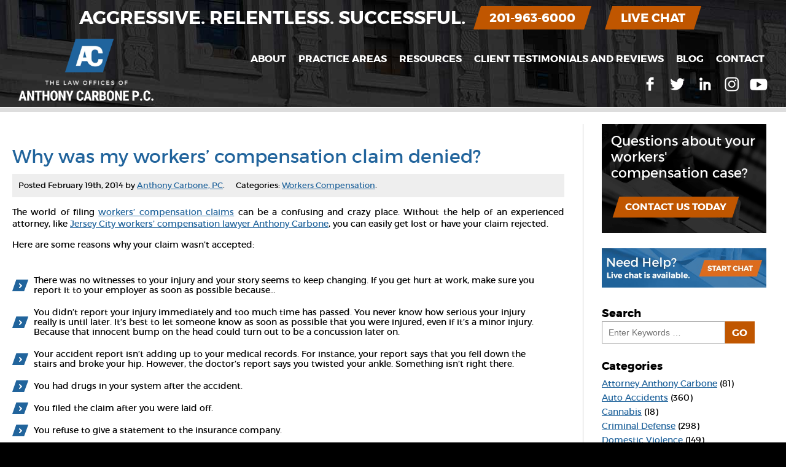

--- FILE ---
content_type: text/html; charset=UTF-8
request_url: https://anthonycarbonepersonalinjurylawyer.com/workers-compensation-denied/
body_size: 29955
content:
<!doctype html>
<html dir="ltr" lang="en-US">
  <head>
	  <!-- Global site tag (gtag.js) - Google Ads: 714030354 -->
<!-- <script async src="https://www.googletagmanager.com/gtag/js?id=AW-714030354"></script>
<script>
  window.dataLayer = window.dataLayer || [];
  function gtag(){dataLayer.push(arguments);}
  gtag('js', new Date());

  gtag('config', 'AW-714030354');
</script> -->
	  
<!-- Global site tag (gtag.js) - Google Analytics -->
<!-- <script async src="https://www.googletagmanager.com/gtag/js?id=G-Y8C4E4KVEJ"></script>
<script>
  window.dataLayer = window.dataLayer || [];
  function gtag(){dataLayer.push(arguments);}
  gtag('js', new Date());

  gtag('config', 'G-Y8C4E4KVEJ');
</script> -->
<script src="https://analytics.ahrefs.com/analytics.js" data-key="Q+h8zFMRVcSiH5KcFXquCQ" async></script>
	  
	<script class="load-my-google" data-google-url="https://www.googletagmanager.com/gtag/js?id=AW-714030354"></script>
<script class="load-my-google" data-google-url="https://www.googletagmanager.com/gtag/js?id=G-Y8C4E4KVEJ"></script>
<script>
    // Load the script after the user scrolls, moves the mouse, or touches the screen
    document.addEventListener('scroll', initGTMOnEvent);
    document.addEventListener('mousemove', initGTMOnEvent);
    document.addEventListener('touchstart', initGTMOnEvent);

    // Or, load the script after 3 seconds
    document.addEventListener('DOMContentLoaded', () => { setTimeout(initGTM, 8000); });

    // Initializes Google Tag Manager in response to an event
    function initGTMOnEvent(event) {
        initGTM();
        event.currentTarget.removeEventListener(event.type, initGTMOnEvent);
    }
    // Initializes Google Tag Manager
    function initGTM() {
        if (window.gtmDidInit) {
            // Don't load again
            return false;
        }
        window.gtmDidInit = true;
        let googleInit = 0;
        if (googleInit == 0) {
            const google = document.querySelectorAll(".load-my-google");
            google.forEach((script) => {
                const loadSrc = script.getAttribute("data-google-url");
//                 Set the 'src' attribute from the dummy "data-google-url"
                script.setAttribute("src", loadSrc);
//                 remove the dummy attribute
                script.removeAttribute("data-google-url");
//                 remove the class from script
                script.classList.remove("load-my-google");
            });
            window.dataLayer = window.dataLayer || [];
            function gtag() { dataLayer.push(arguments); }
            gtag('js', new Date());
            gtag('config', 'AW-714030354');
			gtag('config', 'G-Y8C4E4KVEJ');
			
			if(window.location.pathname == "/"){
		console.log('hit home aw')
      gtag('config', 'AW-714030354/1jSICMWxi7EBEJL6vNQC', {
        'phone_conversion_number': '(201) 948-0881'
      });
    }
    if(window.location.pathname == "/thank-you/" && document.referrer.indexOf('/') >= 0 ){
      gtag('event', 'conversion', {'send_to': 'AW-714030354/Dv_cCLGMlLEBEJL6vNQC'});
    }
			
			fbPixelSetup();
            googleInit = 1;
        }

    }
</script>  
	  
	  
	 <script>		 
//   window.addEventListener('load', function(){
//     if(window.location.pathname == "/"){
//       gtag('config', 'AW-714030354/1jSICMWxi7EBEJL6vNQC', {
//         'phone_conversion_number': '(201) 948-0881'
//       });
//     }
//     if(window.location.pathname == "/thank-you/" && document.referrer.indexOf('/') >= 0 ){
//       gtag('event', 'conversion', {'send_to': 'AW-714030354/Dv_cCLGMlLEBEJL6vNQC'});
//     }
//   });
</script>  
	  <meta name="google-site-verification" content="w0eq-f5aDhhNvOY5_hdBbaeMpZTrUEmXEwvD-aniuBY" />
	  <meta name="google-site-verification" content="crmLwA_A1XOdktSmrtivpkhpfQRg3ElBtKHt6QgGS5k" />
	  <!-- Facebook Pixel Code -->
<script>
	function fbPixelSetup(){
		console.log('fb ran');
!function(f,b,e,v,n,t,s)
{if(f.fbq)return;n=f.fbq=function(){n.callMethod?
n.callMethod.apply(n,arguments):n.queue.push(arguments)};
if(!f._fbq)f._fbq=n;n.push=n;n.loaded=!0;n.version='2.0';
n.queue=[];t=b.createElement(e);t.async=!0;
t.src=v;s=b.getElementsByTagName(e)[0];
s.parentNode.insertBefore(t,s)}(window, document,'script',
'https://connect.facebook.net/en_US/fbevents.js');
fbq('init', '3641510505931896');
fbq('track', 'PageView');
		}
</script>
<script type="application/ld+json">
{
  "@context": "https://schema.org",
  "@type": "Organization",
  "name" : "Law Offices of Anthony Carbone, P.C.",
  "url" : "https://anthonycarbonepersonalinjurylawyer.com",
  "logo" : "https://anthonycarbonepersonalinjurylawyer.com/wp-content/uploads/2023/10/Carbone-logo-change-2023-1.png",
  "address" : {
    "@type": "PostalAddress",
    "addressCountry": "United States",
    "addressLocality": "Jersey City",
    "addressRegion": "NJ",
    "postalCode": "07306",
    "streetAddress": "12 Oakland Ave."
  },
  "founder": "Anthony Carbone",
  "email" : "mailto:lawofficesofanthonycarbone@gmail.com",
  "sameAs" : [
  "https://www.facebook.com/lawofficesofanthonycarbone",
  "https://twitter.com/attorneycarbone",
  "https://www.linkedin.com/in/anthonycarbonepc",
  "https://www.youtube.com/user/JerseyCityLawyers"
  ]
 }
}
</script>


	  
    <title>Why was my workers&#039; compensation claim denied? | Jersey City Personal Injury Attorney</title>
    <meta http-equiv="Content-Type" content="text/html; charset=UTF-8">
    <meta name="viewport" content="width=device-width, minimum-scale=1.0, maximum-scale=1.0">



<style>
/* -----------------------------------*/
/* ----------->>> FONTS <<<-----------*/
/* -----------------------------------*/
@font-face {
    font-family: 'Montserrat';
    src: url('/wp-content/themes/ENX2/montserrat-regular-webfont.eot');
    src: url('/wp-content/themes/ENX2/montserrat-regular-webfont.eot?#iefix') format('embedded-opentype'),
         url('/wp-content/themes/ENX2/montserrat-regular-webfont.woff2') format('woff2'),
         url('/wp-content/themes/ENX2/montserrat-regular-webfont.woff') format('woff'),
         url('/wp-content/themes/ENX2/montserrat-regular-webfont.ttf') format('truetype'),
         url('/wp-content/themes/ENX2/montserrat-regular-webfont.svg#montserratregular') format('svg');
    font-weight: normal;
    font-style: normal;
}
@font-face {
    font-family: 'Montserrat';
    src: url('/wp-content/themes/ENX2/montserrat-bold-webfont.eot');
    src: url('/wp-content/themes/ENX2/montserrat-bold-webfont.eot?#iefix') format('embedded-opentype'),
         url('/wp-content/themes/ENX2/montserrat-bold-webfont.woff2') format('woff2'),
         url('/wp-content/themes/ENX2/montserrat-bold-webfont.woff') format('woff'),
         url('/wp-content/themes/ENX2/montserrat-bold-webfont.ttf') format('truetype'),
         url('/wp-content/themes/ENX2/montserrat-bold-webfont.svg#montserratbold') format('svg');
    font-weight: bold;
    font-style: normal;
}
/* -----------------------------------*/
/* ------>>> RESET & GLOBAL <<<-------*/
/* -----------------------------------*/
html, body, div, span, applet, object, iframe, h1, h2, h3, h4, h5, h6, p, blockquote, pre, a, abbr, acronym, address, big, cite, code, del, dfn, img, ins, kbd, q, s, samp,
small, strike, sub, tt, var, u, center, dl, dt, dd, ol, ul, li, fieldset, form, label, legend, table, caption, tbody, tfoot, thead, tr, th, td,
article, aside, canvas, details, embed, figure, figcaption, footer, header, hgroup, menu, nav, output, ruby, section, summary, time, mark, audio, video {
margin:0; padding:0; border:0; font-size:100%; font:inherit; vertical-align:baseline; }
article, aside, details, figcaption, figure, footer, header, hgroup, menu, nav, section{ display:block; }
ol, ul{ list-style:none; }
blockquote, q { quotes:none; }
blockquote:before, blockquote:after, q:before, q:after { content:''; content:none; }
table{ border-collapse:collapse; border-spacing:0; }
*, *:before, *:after{ -webkit-box-sizing:border-box; -moz-box-sizing:border-box; box-sizing:border-box; }
body{ color:#fff; font:14px Montserrat, Arial, sans-serif; line-height:1.4; background:#000; }
a{ color:#21649c; /* navy blue */ }
a:hover{ color:#c05600; /* orange */ }
a.button{ display:inline-block; margin:10px 8px; padding:6px 15px; background:#c05600; transform:skewX(-17.5deg); -ms-transform:skewX(-17.5deg); -webkit-transform:skewX(-17.5deg); }
a.button span{ display:inline-block; color:#fff; font-size:16px; font-weight:bold; text-transform:uppercase; transform:skewX(17.5deg); -ms-transform:skewX(17.5deg); -webkit-transform:skewX(17.5deg); }
a.button:hover{ background:#21649c; }
.screen-reader-text{ clip:rect(1px, 1px, 1px, 1px); position:absolute!important; height:1px; width:1px; overflow:hidden; }
div.wpcf7 .ajax-loader{ display:block; width:18px; height:18px; margin:0 auto; background-image:url('/wp-content/themes/ENX2/images/loading-circle.gif'); }
#backToTop{ display:none; position:fixed; left:10px; bottom:10px; opacity:0.6; z-index:999; }
#backToTop:hover{ opacity:1; }
#backToTop.visible{ display:block; }
#liveChat a{ position:fixed; right:10px; bottom:10px; z-index:999; display:inline-block; padding:5px 20px; color:#fff; font-weight:bold; text-transform:uppercase; background:#c05600; transform:skewX(-17.5deg); -ms-transform:skewX(-17.5deg); -webkit-transform:skewX(-17.5deg); }
#liveChat a span{ display:inline-block; font-size:20px; font-style:normal; vertical-align:middle; transform:skewX(17.5deg); -ms-transform:skewX(17.5deg); -webkit-transform:skewX(17.5deg); }
#liveChat a:hover{ background:#21649c; }
@media (max-width: 400px) {
  /* #backToTop{ display:none; position:fixed; left:50%; bottom:110px; margin:0 0 0 -29px; opacity:0.8; } */
}

/* -----------------------------------*/
/* ---------->>> HEADER <<<-----------*/
/* -----------------------------------*/
#header{ position:fixed; top:0; width:100%; margin:0 auto; padding:0 25px; z-index:100; }
#header.interiorPage{ background:#000 url("/wp-content/themes/ENX2/images/background.jpg") no-repeat top center; }
#header.sticky{ background:#000; }
#header.sticky #headerMessage{ display:none; }
#headerMessage{ padding:10px 0; text-align:center; }
#headerMessage h2{ display:inline-block; color:#fff; font-size:30px; font-weight:bold; text-transform:uppercase; line-height:30px; vertical-align:middle; }
#headerMessage a{ display:inline-block; margin:0 15px; padding:5px 20px; color:#fff; font-weight:bold; text-transform:uppercase; background:#c05600; transform:skewX(-17.5deg); -ms-transform:skewX(-17.5deg); -webkit-transform:skewX(-17.5deg); }
#headerMessage a span{ display:inline-block; font-size:20px; font-style:normal; vertical-align:middle; transform:skewX(17.5deg); -ms-transform:skewX(17.5deg); -webkit-transform:skewX(17.5deg); }
#headerMessage a:hover{ background:#21649c; }
#header #logo{ display:inline-block; width:20%; vertical-align:middle; }
#header #logo img{ width:100%; max-width:230px; padding:5px;height:auto; }
#header #nav{ width:80%; text-align:right; vertical-align:middle; }
#header #mobileNavContainer{ display:none; text-align:right; }
#header #mobileNavContainer a{ display:inline-block; margin:0 auto; padding:10px; color:#fff; font-size:16px; font-weight:bold; text-decoration:none; text-transform:uppercase; text-align:right; vertical-align:middle;  } 
#header #mobileNavContainer a span{ padding:0 30px 0 0; background:url("/wp-content/themes/ENX2/images/icon-menu.png") no-repeat center right; background-size:18px 15px; }
#header #mobileNavContainer a:hover{ background:#21649c; }
#header #nav .menu-header-menu-container{ display:inline-block; }
#header #nav ul{ display:inline-block; margin:0; padding:0; vertical-align:middle; }
#header #nav #socialLinks{ vertical-align:middle; }
#header #nav #socialLinks a{ display:inline-block; width:40px; height:40px; color:#fff; vertical-align:middle; background:url("/wp-content/themes/ENX2/images/sprite-icons-2019.png") no-repeat; text-indent:100%; white-space:nowrap; overflow:hidden; }
#header #nav #socialLinks a:hover{ background:#21649c url("/wp-content/themes/ENX2/images/sprite-icons-2019.png") no-repeat; }
#header #nav #socialLinks a.headerFacebook{ background-position:-114px 0px; }
#header #nav #socialLinks a.headerTwitter{ background-position:-114px -40px; }
#header #nav #socialLinks a.headerLinkedIn{ background-position:-114px -80px; }
#header #nav #socialLinks a.headerInstagram{ background-position:-114px -120px; }
#header #nav #socialLinks a.headerYouTube{ background-position:-114px -160px; }
#header #nav ul li a{ display:block; padding:10px; color:#fff; font-size:16px; font-weight:bold; text-decoration:none; text-transform:uppercase; }
#header #nav ul li a:hover{ color:#fff; background:#21649c; }
#header #nav ul li:hover{ color:#fff; background:#21649c; }
@media (min-width: 1201px) {
  #header #nav #socialLinks{ display:inline-block!important; }
}
@media (min-width: 1061px) {
  #header #nav{ display:inline-block!important; }
  #header #nav ul > li{ position:relative; display:inline-block; float:left; }
}
@media (max-width: 1200px) {
  #header #logo{ width:30%; }
  #header #nav{ width:70%; }
  #header #nav #socialLinks{ display:none; }
}
@media (max-width: 1160px) {
  #headerMessage h2{ font-size:20px; line-height:20px; }
  #headerMessage a{ margin:5px; }
  #headerMessage a span{ font-size:16px; }
}
@media (max-width: 1060px) {
  #header{ padding:0 10px; }
  #header #logo{ width:65%; }
  #header #mobileNavContainer{ display:inline-block; width:35%; }
  #header #nav{ display:none; width:100%; margin:0; padding:0; text-align:left; border:none; background:#fff; }
  #header #nav .menu-header-menu-container{ display:block; }
  #header #nav ul{ width:100%; margin:0; padding:0; list-style-type:none; border:1px solid #000; text-align:center; }
  #header #nav ul li{ display:block; list-style-type:none; background:none; border-bottom:1px solid #000; }
  #header #nav ul li a{ display:block; padding:15px; color:#000; text-decoration:none; border:none; }
  #header #nav ul li a:hover{ color:#fff; text-decoration:none; background:#21649c; }
}
@media (max-width: 800px) {
  #headerMessage h2{ display:block; }
}
@media (max-width: 500px) {
  #headerMessage h2{ font-size:16px; line-height:16px; }
  #headerMessage a span{ font-size:14px; }
}

/* -----------------------------------*/
/* ------>>> CASCADING NAV <<<--------*/
/* -----------------------------------*/
#header #nav ul ul{ position:absolute; top:100%; left:-9999px; width:270px; margin:-1px 0 0 0; padding:10px 0; text-align:left; background:#fff; border:1px solid #21649c; z-index:20; opacity:0; transition:all 0s ease 0.15s; }
#header #nav ul li.threeColumn ul{ width:660px; margin:-1px 0 0 -230px; }
#header #nav ul li.twoColumn ul{ width:660px; margin:-1px 0 0 -230px; }
@media (min-width: 1061px) {
#header #nav ul ul li{ display:block; float:none; margin:0; padding:0; vertical-align:top; }
#header #nav ul li.threeColumn ul li{ display:inline-block; width:200px; }
#header #nav ul li.twoColumn ul li{ display:inline-block; width:300px; }
#header #nav ul ul li a{ padding:6px 10px 6px 20px; color:#21649c; font-size:14px; text-transform:none; }
#header #nav ul ul li a:hover{ color:#c05600; text-decoration:underline; background:none; }
#header #nav ul li:hover > ul{ left:0; opacity:1; }
#header #nav ul li:hover ul{ transition:opacity 0.5s ease 0.15s; }
#header #nav ul ul li:hover{ color:#c05600; background:none; }

#header #nav ul ul ul{ position:static; width:100%; margin:0; padding:0; text-align:left; background:#fff; border:none; z-index:20; opacity:1; }
#header #nav ul li.threeColumn ul ul{ width:100%; margin:0; }
#header #nav ul li.threeColumn ul ul li{ display:block; width:100%; }
#header #nav ul ul ul li{ border:none; }
#header #nav ul ul ul li a{ padding:6px 10px 6px 20px; color:#000; font-size:13px; text-transform:none; }
#header #nav ul ul ul li a:hover{ color:#c05600; text-decoration:underline; background:none; }
#header #nav ul ul ul li:hover{ color:#c05600; background:none; }
}

/* -----------------------------------*/
/* --->>> HOMEPAGE MOBILE MENU <<<----*/
/* -----------------------------------*/
#homepageMobileMenu{ display:none; text-align:center; }
#homepageMobileMenu a{ display:block; margin:8px 0; padding:8px; color:#000; font-size:16px; font-weight:bold; text-decoration:none; text-transform:uppercase; background:#fff; background:rgba(255,255,255,0.85); }
#homepageMobileMenu a:hover{ color:#fff; background:#c05600; }
@media (max-width:650px) {
  #homepageMobileMenu{ display:block; }
}

/* -----------------------------------*/
/* ------>>> HOMEPAGE PROMO <<<-------*/
/* -----------------------------------*/
#promoContainer{ padding:175px 0 25px; background:#000 url("/wp-content/themes/ENX2/images/background.jpg") center center / cover no-repeat; }
#promo{ width:100%; max-width:1430px; margin:0 auto; padding:0 25px; }
#promoMessage{ width:100%; max-width:1200px; margin:25px auto 0; padding:15px 500px 70px 50px; background:url("/wp-content/uploads/2023/06/promo-bg-anthony-carbone-35-years.png") center right / cover no-repeat; }
#promoMessage h1{ color:#fff; font-size:50px; line-height:1.2; }
#promoMessage h2{ margin:15px 0; color:#fff; font-size:20px; font-weight:bold; }
#promoMessage a{ display:inline-block; margin:15px 0; padding:10px 25px; color:#c05600; text-transform:uppercase; background:#fff; transform:skewX(-17.5deg); -ms-transform:skewX(-17.5deg); -webkit-transform:skewX(-17.5deg); }
#promoMessage a > span{ display:inline-block; font-size:18px; font-weight:bold; vertical-align:middle; transform:skewX(17.5deg); -ms-transform:skewX(17.5deg); -webkit-transform:skewX(17.5deg); }
#promoMessage a:hover{ color:#fff; background:#c05600; }
#promoMessage img{ display:none; width:100%; max-width:318px; height:auto; }
#statsBoxContainer{ width:85%; max-width:820px; margin:-40px auto 15px; padding:15px 35px; color:#fff; background:#c05600; transform:skewX(-17.5deg); -ms-transform:skewX(-17.5deg); -webkit-transform:skewX(-17.5deg); }
#statsBox{ font-size:18px; font-weight:bold; vertical-align:middle; transform:skewX(17.5deg); -ms-transform:skewX(17.5deg); -webkit-transform:skewX(17.5deg); }
#statsBox h3{ display:inline-block; width:25%; color:#fff; font-size:18px; font-weight:bold; text-transform:uppercase; vertical-align:middle; }
#statsBox table{ display:inline-block; vertical-align:middle; }
#statsBox #statsBoxTicker{ position:relative; display:inline-block; width:75%; color:#fff; font-size:20px; font-weight:normal; vertical-align:middle; line-height:50px; overflow:hidden; }
#statsBox #statsBoxTicker a{ margin:0 75px 0 0; color:#fff; text-decoration:none; }
#statsBox #statsBoxTicker a:hover{ color:#fff; text-decoration:underline; }
@media (max-width: 800px) {
  #statsBox #statsBoxTicker{ display:block; width:100%; text-align:left; }
}
#badges{ margin:50px 0; text-align:center; }
#badges img{ margin:10px; opacity:0.9; vertical-align:middle; }
#badges img:hover{ opacity:1; }
@media (max-width: 1060px) {
  #promoMessage{ padding:15px 15px 70px; text-align:center; background:#21649c; background:rgba(33,100,156,0.85); }
  #promoMessage img{ display:block; }
}
@media (max-width: 860px) {
  #promoMessage h1{ font-size:30px; }
  #promoMessage a{ width:90%; max-width:325px; }
  #statsBox h3{ display:block; width:100%; text-align:center; }
  #statsBox #statsBoxTicker{ display:block; width:100%; margin:10px 0 0; text-align:center; }
}
@media (max-width: 560px) {
  #promoContainer{ padding:200px 0 25px; }
  #promoMessage{ padding:15px; }
  #statsBoxContainer{ width:100%; margin:15px auto; transform:skewX(0deg); -ms-transform:skewX(0deg); -webkit-transform:skewX(0deg); }
  #statsBox{ transform:skewX(0deg); -ms-transform:skewX(0deg); -webkit-transform:skewX(0deg); }
}

/* -----------------------------------*/
/* ----->>> HOMEPAGE CONTENT <<<------*/
/* -----------------------------------*/
#homepageContentContainer{ width:100%; background:#eee; }
#homepageContent{ width:100%; max-width:1400px; margin:0 auto; padding:25px 25px 50px; }
#homepageContent h3{ margin:15px 0; color:#21649c; font-size:50px; text-align:center; }
#homepageContent p{ max-width:1200px; margin:25px auto; padding:40px 75px 115px; color:#000; font-size:18px; text-align:justify; -moz-text-align-last:center; text-align-last:center; background:#fff; border-top:6px solid #ddd; border-bottom:6px solid #ddd; }
#homepageBoxes{ margin:-115px 0 0; text-align:center; }
#homepageBoxes a{ position:relative; display:inline-block; width:350px; height:160px; margin:10px -18px; }
#homepageBoxes a:hover{ filter:brightness(115%); -webkit-filter:brightness(115%); -moz-filter:brightness(115%); -o-filter:brightness(115%); -ms-filter:brightness(115%); }
#homepageBoxes a:nth-of-type(1){ background:url("/wp-content/themes/ENX2/images/background-personal-injury.png") no-repeat; }
#homepageBoxes a:nth-of-type(2){ background:url("/wp-content/themes/ENX2/images/background-family-law.png") no-repeat; }
#homepageBoxes a:nth-of-type(3){ background:url("/wp-content/themes/ENX2/images/background-criminal-defense.png") no-repeat; }
	#homepageBoxes a:nth-of-type(4){ background:url("/wp-content/uploads/2023/06/domestic-violence-pas.png") no-repeat; }
#homepageBoxes h4{ position:absolute; bottom:0; left:25px; padding:0 0 8px; color:#fff; font-size:20px; font-weight:bold; background:#c05600; }
@media (max-width: 600px) {
  #homepageContent p{ padding:40px 20px; }
  #homepageBoxes{ margin:0 0 25px; text-align:center; }
}
@media (max-width: 500px) {
  #homepageBoxes a{ display:block; width:250px; margin:10px auto; }
  #homepageBoxes a:nth-of-type(1){ background:url("/wp-content/themes/ENX2/images/background-personal-injury.png") no-repeat center center; }
  #homepageBoxes a:nth-of-type(2){ background:url("/wp-content/themes/ENX2/images/background-family-law.png") no-repeat center center; }
  #homepageBoxes a:nth-of-type(3){ background:url("/wp-content/themes/ENX2/images/background-criminal-defense.png") no-repeat center center; }
	#homepageBoxes a:nth-of-type(4){ background:url("/wp-content/uploads/2023/06/domestic-violence-pas.png") no-repeat center center; }
  #homepageBoxes h4{ left:10px; }
}

/* -----------------------------------*/
/* ------->>> PAGE CONTENT <<<--------*/
/* -----------------------------------*/
#pageContentContainer{ width:100%; padding:100px 0 50px; color:#000; background:#eee; }
#pageBreadcrumbs{ clear:both; width:100%; max-width:1400px; margin:0 auto; padding:40px 20px 20px; color:#000; font-size:12px; }
#pageBreadcrumbs a{ margin:0 4px; color:#000; text-decoration:none; }
#pageBreadcrumbs a:hover{ color:#21649c; text-decoration:underline; }
#pageBreadcrumbs span span a{ margin-left:0; }
#pageBreadcrumbs span span span a{ margin:0 4px; }
#pageBreadcrumbs span.breadcrumb_last{ margin:0 4px; color:#666; }
#pageContent{ width:100%; max-width:1400px; margin:0 auto; padding:20px; background:#fff; border-top:6px solid #ddd; border-bottom:6px solid #ddd; }
#pageContent #pageTitle{ margin:10px 0 30px; }
#pageContent #pageTitle h1{ margin:5px 0; color:#21649c; font-size:50px; line-height:1.2; }
#pageContent #primaryPageContent{ display:inline-block; width:66.66%; padding:0 30px 0 0; vertical-align:top; }
#pageContent #secondaryPageContent{ clear:both; display:inline-block; width:33.33%; vertical-align:top; }
#pageContent #secondaryPageContent #sidebarForm{ padding:0 30px; background:#000 url("/wp-content/themes/ENX2/images/background-legal.jpg") center center / cover no-repeat; }
#pageContent p.imageFloatLeft{ float:left; max-width:300px; margin:0 30px 20px 0; }
#pageContent p.imageFloatLeft img{ width:100%; height:auto; }
#pageContent p.imageFloatRight{ float:right; max-width:300px; margin:0 0 20px 30px; }
#pageContent p.imageFloatRight img{ width:100%; height:auto; }
#pageContent .alignleft{ float:left; width:100%; max-width:300px; height:auto; margin:0 30px 20px 0; }
#pageContent .alignright{ float:right; width:100%; max-width:300px; height:auto; margin:0 0 20px 30px; }
#sidebarLiveChat{ margin:25px 0; text-align:center; }
#sidebarLiveChat img{ width:100%; max-width:500px; height:auto; }
#sidebar30Years{ margin:25px 0; text-align:center; }
#sidebar30Years img{ width:100%; max-width:300px; height:auto; }
@media (max-width: 950px) {
  #pageContent #primaryPageContent{ display:block; width:100%; padding:0; border:none; }
  #pageContent #secondaryPageContent{ display:block; width:100%; }
}
@media (max-width: 700px) {
  #pageContent #pageTitle h1{ font-size:32px; }
}

#testimonialsContainer{ width:100%; background:#eee; }

/* -----------------------------------*/
/* --------->> BLOG POSTS <<<---------*/
/* -----------------------------------*/
#pageContent #primaryBlogPageContent{ display:inline-block; width:75%; padding:0 30px 0 0; vertical-align:top; border-right:1px solid #ccc; }
#pageContent #secondaryBlogPageContent{ clear:both; display:inline-block; width:24%; padding:0 0 0 30px; vertical-align:top; }
#pageContent #secondaryBlogPageContent #blogCallToAction{ margin:0 0 25px; padding:15px; background:#000 url("/wp-content/themes/ENX2/images/background-legal.jpg") center center / cover no-repeat; }
#pageContent #secondaryBlogPageContent #blogCallToAction h2{ margin:0; padding:0 0 15px; color:#fff; font-size:22px; font-weight:normal; line-height:1.2; }
#pageContent #secondaryBlogPageContent #blogCallToAction p{ margin:0; padding:0 0 15px; color:#fff; font-size:15px; font-weight:normal; text-align:left; }
#pageContent #secondaryBlogPageContent ul{ margin:0 0 25px; padding:0; }
#pageContent #secondaryBlogPageContent ul li{ margin:7px 0; padding:0; line-height:1.2; background:none; vertical-align:middle; }
#pageContent #secondaryBlogPageContent h6{ margin:10px 0 0; font-size:18px; font-weight:bold; }
#pageContent #secondaryBlogPageContent select{ width:85%; margin:5px 0 25px; padding:10px; font:14px Arial, sans-serif; border:1px solid #999; border-radius:0; box-shadow:none; background:#fff; }
#pageContent .blogPost{ clear:both; margin:25px 0 50px; }
#pageContent .blogPost h1{ padding:10px 0; color:#21649c; font-size:30px; line-height:1.2; }
#pageContent .blogPost h1 a{ text-decoration:none; }
#pageContent .blogPost h1 a:hover{ color:#c05600; }
#pageContent .blogPost .subText{ margin:0 0 10px; padding:5px 10px; font-size:13px; background:#eee; }
#pageContent .blogPost .subText p{ display:inline-block; margin:0 15px 0 0; padding:5px 0; text-align:left; }
#pageContent .blogPost .postThumbnail img{ float:left; margin:25px 25px 25px 0; width:100%; max-width:150px; height:auto; }
#pageContent .blogPost .singlePostThumbnail img{ margin:25px 0; max-width:100%; height:auto; }
#pageContent #tags{ margin:10px 0; padding:10px 0; border-top:1px solid #ccc; }
#postNavigation{ margin:25px 0; padding:15px 0; border-top:3px solid #ccc; }
#postNavigation span{ display:inline-block; margin:10px 2px; padding:4px 12px; color:#000; font-size:15px; font-weight:bold; text-transform:uppercase; background:#ddd; }
#postNavigation a{ display:inline-block; margin:10px 2px; padding:4px 12px; color:#fff; font-size:15px; font-weight:bold; text-decoration:none; text-transform:uppercase; background:#21649c; }
#postNavigation a:hover{ background:#c05600; }
@media (max-width: 940px) {
  #pageContent #primaryBlogPageContent{ display:block; width:100%; padding:0; border:none; }
  #pageContent #secondaryBlogPageContent{ display:block; width:100%; padding:0; border:none; }
}
@media (max-width: 700px) {
  #pageContent .blogPost .postThumbnail img{ float:none; display:block; margin:15px auto; }
}


@media screen and (min-width:1300px) and (max-width:1400px)
{
    #badges {
    display: flex;
    align-items: center;
}
}


</style>

<noscript><img height="1" width="1" style="display:none"
src="https://www.facebook.com/tr?id=3641510505931896&ev=PageView&noscript=1"
/></noscript>
<!-- End Facebook Pixel Code -->
    <meta name='robots' content='index, follow, max-image-preview:large, max-snippet:-1, max-video-preview:-1' />

	<!-- This site is optimized with the Yoast SEO plugin v26.7 - https://yoast.com/wordpress/plugins/seo/ -->
	<meta name="description" content="Without the help of an experienced workers&#039; compensation attorney you can easily get lost or have your claim rejected." />
	<link rel="canonical" href="https://anthonycarbonepersonalinjurylawyer.com/workers-compensation-denied/" />
	<meta property="og:locale" content="en_US" />
	<meta property="og:type" content="article" />
	<meta property="og:title" content="Why was my workers&#039; compensation claim denied? | Jersey City Personal Injury Attorney" />
	<meta property="og:description" content="Without the help of an experienced workers&#039; compensation attorney you can easily get lost or have your claim rejected." />
	<meta property="og:url" content="https://anthonycarbonepersonalinjurylawyer.com/workers-compensation-denied/" />
	<meta property="og:site_name" content="Law Offices of Anthony Carbone, P.C." />
	<meta property="article:publisher" content="https://www.facebook.com/lawofficesofanthonycarbonepc" />
	<meta property="article:published_time" content="2014-02-19T21:17:57+00:00" />
	<meta property="article:modified_time" content="2021-05-13T02:19:39+00:00" />
	<meta property="og:image" content="https://anthonycarbonepersonalinjurylawyer.com/wp-content/uploads/2018/01/Pretrial-Intervention-Carbone.jpg" />
	<meta property="og:image:width" content="1200" />
	<meta property="og:image:height" content="800" />
	<meta property="og:image:type" content="image/jpeg" />
	<meta name="author" content="Anthony Carbone, PC" />
	<meta name="twitter:card" content="summary_large_image" />
	<meta name="twitter:creator" content="@attorneycarbone" />
	<meta name="twitter:site" content="@attorneycarbone" />
	<meta name="twitter:label1" content="Written by" />
	<meta name="twitter:data1" content="Anthony Carbone, PC" />
	<meta name="twitter:label2" content="Est. reading time" />
	<meta name="twitter:data2" content="1 minute" />
	<!-- / Yoast SEO plugin. -->


<link rel='dns-prefetch' href='//ajax.googleapis.com' />
<link rel='dns-prefetch' href='//linkstorm.io' />
<link rel='dns-prefetch' href='//www.googletagmanager.com' />
<link rel="alternate" title="oEmbed (JSON)" type="application/json+oembed" href="https://anthonycarbonepersonalinjurylawyer.com/wp-json/oembed/1.0/embed?url=https%3A%2F%2Fanthonycarbonepersonalinjurylawyer.com%2Fworkers-compensation-denied%2F" />
<link rel="alternate" title="oEmbed (XML)" type="text/xml+oembed" href="https://anthonycarbonepersonalinjurylawyer.com/wp-json/oembed/1.0/embed?url=https%3A%2F%2Fanthonycarbonepersonalinjurylawyer.com%2Fworkers-compensation-denied%2F&#038;format=xml" />
<style id='wp-img-auto-sizes-contain-inline-css' type='text/css'>
img:is([sizes=auto i],[sizes^="auto," i]){contain-intrinsic-size:3000px 1500px}
/*# sourceURL=wp-img-auto-sizes-contain-inline-css */
</style>
<style id='wp-block-library-inline-css' type='text/css'>
:root{--wp-block-synced-color:#7a00df;--wp-block-synced-color--rgb:122,0,223;--wp-bound-block-color:var(--wp-block-synced-color);--wp-editor-canvas-background:#ddd;--wp-admin-theme-color:#007cba;--wp-admin-theme-color--rgb:0,124,186;--wp-admin-theme-color-darker-10:#006ba1;--wp-admin-theme-color-darker-10--rgb:0,107,160.5;--wp-admin-theme-color-darker-20:#005a87;--wp-admin-theme-color-darker-20--rgb:0,90,135;--wp-admin-border-width-focus:2px}@media (min-resolution:192dpi){:root{--wp-admin-border-width-focus:1.5px}}.wp-element-button{cursor:pointer}:root .has-very-light-gray-background-color{background-color:#eee}:root .has-very-dark-gray-background-color{background-color:#313131}:root .has-very-light-gray-color{color:#eee}:root .has-very-dark-gray-color{color:#313131}:root .has-vivid-green-cyan-to-vivid-cyan-blue-gradient-background{background:linear-gradient(135deg,#00d084,#0693e3)}:root .has-purple-crush-gradient-background{background:linear-gradient(135deg,#34e2e4,#4721fb 50%,#ab1dfe)}:root .has-hazy-dawn-gradient-background{background:linear-gradient(135deg,#faaca8,#dad0ec)}:root .has-subdued-olive-gradient-background{background:linear-gradient(135deg,#fafae1,#67a671)}:root .has-atomic-cream-gradient-background{background:linear-gradient(135deg,#fdd79a,#004a59)}:root .has-nightshade-gradient-background{background:linear-gradient(135deg,#330968,#31cdcf)}:root .has-midnight-gradient-background{background:linear-gradient(135deg,#020381,#2874fc)}:root{--wp--preset--font-size--normal:16px;--wp--preset--font-size--huge:42px}.has-regular-font-size{font-size:1em}.has-larger-font-size{font-size:2.625em}.has-normal-font-size{font-size:var(--wp--preset--font-size--normal)}.has-huge-font-size{font-size:var(--wp--preset--font-size--huge)}.has-text-align-center{text-align:center}.has-text-align-left{text-align:left}.has-text-align-right{text-align:right}.has-fit-text{white-space:nowrap!important}#end-resizable-editor-section{display:none}.aligncenter{clear:both}.items-justified-left{justify-content:flex-start}.items-justified-center{justify-content:center}.items-justified-right{justify-content:flex-end}.items-justified-space-between{justify-content:space-between}.screen-reader-text{border:0;clip-path:inset(50%);height:1px;margin:-1px;overflow:hidden;padding:0;position:absolute;width:1px;word-wrap:normal!important}.screen-reader-text:focus{background-color:#ddd;clip-path:none;color:#444;display:block;font-size:1em;height:auto;left:5px;line-height:normal;padding:15px 23px 14px;text-decoration:none;top:5px;width:auto;z-index:100000}html :where(.has-border-color){border-style:solid}html :where([style*=border-top-color]){border-top-style:solid}html :where([style*=border-right-color]){border-right-style:solid}html :where([style*=border-bottom-color]){border-bottom-style:solid}html :where([style*=border-left-color]){border-left-style:solid}html :where([style*=border-width]){border-style:solid}html :where([style*=border-top-width]){border-top-style:solid}html :where([style*=border-right-width]){border-right-style:solid}html :where([style*=border-bottom-width]){border-bottom-style:solid}html :where([style*=border-left-width]){border-left-style:solid}html :where(img[class*=wp-image-]){height:auto;max-width:100%}:where(figure){margin:0 0 1em}html :where(.is-position-sticky){--wp-admin--admin-bar--position-offset:var(--wp-admin--admin-bar--height,0px)}@media screen and (max-width:600px){html :where(.is-position-sticky){--wp-admin--admin-bar--position-offset:0px}}

/*# sourceURL=wp-block-library-inline-css */
</style><style id='global-styles-inline-css' type='text/css'>
:root{--wp--preset--aspect-ratio--square: 1;--wp--preset--aspect-ratio--4-3: 4/3;--wp--preset--aspect-ratio--3-4: 3/4;--wp--preset--aspect-ratio--3-2: 3/2;--wp--preset--aspect-ratio--2-3: 2/3;--wp--preset--aspect-ratio--16-9: 16/9;--wp--preset--aspect-ratio--9-16: 9/16;--wp--preset--color--black: #000000;--wp--preset--color--cyan-bluish-gray: #abb8c3;--wp--preset--color--white: #ffffff;--wp--preset--color--pale-pink: #f78da7;--wp--preset--color--vivid-red: #cf2e2e;--wp--preset--color--luminous-vivid-orange: #ff6900;--wp--preset--color--luminous-vivid-amber: #fcb900;--wp--preset--color--light-green-cyan: #7bdcb5;--wp--preset--color--vivid-green-cyan: #00d084;--wp--preset--color--pale-cyan-blue: #8ed1fc;--wp--preset--color--vivid-cyan-blue: #0693e3;--wp--preset--color--vivid-purple: #9b51e0;--wp--preset--gradient--vivid-cyan-blue-to-vivid-purple: linear-gradient(135deg,rgb(6,147,227) 0%,rgb(155,81,224) 100%);--wp--preset--gradient--light-green-cyan-to-vivid-green-cyan: linear-gradient(135deg,rgb(122,220,180) 0%,rgb(0,208,130) 100%);--wp--preset--gradient--luminous-vivid-amber-to-luminous-vivid-orange: linear-gradient(135deg,rgb(252,185,0) 0%,rgb(255,105,0) 100%);--wp--preset--gradient--luminous-vivid-orange-to-vivid-red: linear-gradient(135deg,rgb(255,105,0) 0%,rgb(207,46,46) 100%);--wp--preset--gradient--very-light-gray-to-cyan-bluish-gray: linear-gradient(135deg,rgb(238,238,238) 0%,rgb(169,184,195) 100%);--wp--preset--gradient--cool-to-warm-spectrum: linear-gradient(135deg,rgb(74,234,220) 0%,rgb(151,120,209) 20%,rgb(207,42,186) 40%,rgb(238,44,130) 60%,rgb(251,105,98) 80%,rgb(254,248,76) 100%);--wp--preset--gradient--blush-light-purple: linear-gradient(135deg,rgb(255,206,236) 0%,rgb(152,150,240) 100%);--wp--preset--gradient--blush-bordeaux: linear-gradient(135deg,rgb(254,205,165) 0%,rgb(254,45,45) 50%,rgb(107,0,62) 100%);--wp--preset--gradient--luminous-dusk: linear-gradient(135deg,rgb(255,203,112) 0%,rgb(199,81,192) 50%,rgb(65,88,208) 100%);--wp--preset--gradient--pale-ocean: linear-gradient(135deg,rgb(255,245,203) 0%,rgb(182,227,212) 50%,rgb(51,167,181) 100%);--wp--preset--gradient--electric-grass: linear-gradient(135deg,rgb(202,248,128) 0%,rgb(113,206,126) 100%);--wp--preset--gradient--midnight: linear-gradient(135deg,rgb(2,3,129) 0%,rgb(40,116,252) 100%);--wp--preset--font-size--small: 13px;--wp--preset--font-size--medium: 20px;--wp--preset--font-size--large: 36px;--wp--preset--font-size--x-large: 42px;--wp--preset--spacing--20: 0.44rem;--wp--preset--spacing--30: 0.67rem;--wp--preset--spacing--40: 1rem;--wp--preset--spacing--50: 1.5rem;--wp--preset--spacing--60: 2.25rem;--wp--preset--spacing--70: 3.38rem;--wp--preset--spacing--80: 5.06rem;--wp--preset--shadow--natural: 6px 6px 9px rgba(0, 0, 0, 0.2);--wp--preset--shadow--deep: 12px 12px 50px rgba(0, 0, 0, 0.4);--wp--preset--shadow--sharp: 6px 6px 0px rgba(0, 0, 0, 0.2);--wp--preset--shadow--outlined: 6px 6px 0px -3px rgb(255, 255, 255), 6px 6px rgb(0, 0, 0);--wp--preset--shadow--crisp: 6px 6px 0px rgb(0, 0, 0);}:where(.is-layout-flex){gap: 0.5em;}:where(.is-layout-grid){gap: 0.5em;}body .is-layout-flex{display: flex;}.is-layout-flex{flex-wrap: wrap;align-items: center;}.is-layout-flex > :is(*, div){margin: 0;}body .is-layout-grid{display: grid;}.is-layout-grid > :is(*, div){margin: 0;}:where(.wp-block-columns.is-layout-flex){gap: 2em;}:where(.wp-block-columns.is-layout-grid){gap: 2em;}:where(.wp-block-post-template.is-layout-flex){gap: 1.25em;}:where(.wp-block-post-template.is-layout-grid){gap: 1.25em;}.has-black-color{color: var(--wp--preset--color--black) !important;}.has-cyan-bluish-gray-color{color: var(--wp--preset--color--cyan-bluish-gray) !important;}.has-white-color{color: var(--wp--preset--color--white) !important;}.has-pale-pink-color{color: var(--wp--preset--color--pale-pink) !important;}.has-vivid-red-color{color: var(--wp--preset--color--vivid-red) !important;}.has-luminous-vivid-orange-color{color: var(--wp--preset--color--luminous-vivid-orange) !important;}.has-luminous-vivid-amber-color{color: var(--wp--preset--color--luminous-vivid-amber) !important;}.has-light-green-cyan-color{color: var(--wp--preset--color--light-green-cyan) !important;}.has-vivid-green-cyan-color{color: var(--wp--preset--color--vivid-green-cyan) !important;}.has-pale-cyan-blue-color{color: var(--wp--preset--color--pale-cyan-blue) !important;}.has-vivid-cyan-blue-color{color: var(--wp--preset--color--vivid-cyan-blue) !important;}.has-vivid-purple-color{color: var(--wp--preset--color--vivid-purple) !important;}.has-black-background-color{background-color: var(--wp--preset--color--black) !important;}.has-cyan-bluish-gray-background-color{background-color: var(--wp--preset--color--cyan-bluish-gray) !important;}.has-white-background-color{background-color: var(--wp--preset--color--white) !important;}.has-pale-pink-background-color{background-color: var(--wp--preset--color--pale-pink) !important;}.has-vivid-red-background-color{background-color: var(--wp--preset--color--vivid-red) !important;}.has-luminous-vivid-orange-background-color{background-color: var(--wp--preset--color--luminous-vivid-orange) !important;}.has-luminous-vivid-amber-background-color{background-color: var(--wp--preset--color--luminous-vivid-amber) !important;}.has-light-green-cyan-background-color{background-color: var(--wp--preset--color--light-green-cyan) !important;}.has-vivid-green-cyan-background-color{background-color: var(--wp--preset--color--vivid-green-cyan) !important;}.has-pale-cyan-blue-background-color{background-color: var(--wp--preset--color--pale-cyan-blue) !important;}.has-vivid-cyan-blue-background-color{background-color: var(--wp--preset--color--vivid-cyan-blue) !important;}.has-vivid-purple-background-color{background-color: var(--wp--preset--color--vivid-purple) !important;}.has-black-border-color{border-color: var(--wp--preset--color--black) !important;}.has-cyan-bluish-gray-border-color{border-color: var(--wp--preset--color--cyan-bluish-gray) !important;}.has-white-border-color{border-color: var(--wp--preset--color--white) !important;}.has-pale-pink-border-color{border-color: var(--wp--preset--color--pale-pink) !important;}.has-vivid-red-border-color{border-color: var(--wp--preset--color--vivid-red) !important;}.has-luminous-vivid-orange-border-color{border-color: var(--wp--preset--color--luminous-vivid-orange) !important;}.has-luminous-vivid-amber-border-color{border-color: var(--wp--preset--color--luminous-vivid-amber) !important;}.has-light-green-cyan-border-color{border-color: var(--wp--preset--color--light-green-cyan) !important;}.has-vivid-green-cyan-border-color{border-color: var(--wp--preset--color--vivid-green-cyan) !important;}.has-pale-cyan-blue-border-color{border-color: var(--wp--preset--color--pale-cyan-blue) !important;}.has-vivid-cyan-blue-border-color{border-color: var(--wp--preset--color--vivid-cyan-blue) !important;}.has-vivid-purple-border-color{border-color: var(--wp--preset--color--vivid-purple) !important;}.has-vivid-cyan-blue-to-vivid-purple-gradient-background{background: var(--wp--preset--gradient--vivid-cyan-blue-to-vivid-purple) !important;}.has-light-green-cyan-to-vivid-green-cyan-gradient-background{background: var(--wp--preset--gradient--light-green-cyan-to-vivid-green-cyan) !important;}.has-luminous-vivid-amber-to-luminous-vivid-orange-gradient-background{background: var(--wp--preset--gradient--luminous-vivid-amber-to-luminous-vivid-orange) !important;}.has-luminous-vivid-orange-to-vivid-red-gradient-background{background: var(--wp--preset--gradient--luminous-vivid-orange-to-vivid-red) !important;}.has-very-light-gray-to-cyan-bluish-gray-gradient-background{background: var(--wp--preset--gradient--very-light-gray-to-cyan-bluish-gray) !important;}.has-cool-to-warm-spectrum-gradient-background{background: var(--wp--preset--gradient--cool-to-warm-spectrum) !important;}.has-blush-light-purple-gradient-background{background: var(--wp--preset--gradient--blush-light-purple) !important;}.has-blush-bordeaux-gradient-background{background: var(--wp--preset--gradient--blush-bordeaux) !important;}.has-luminous-dusk-gradient-background{background: var(--wp--preset--gradient--luminous-dusk) !important;}.has-pale-ocean-gradient-background{background: var(--wp--preset--gradient--pale-ocean) !important;}.has-electric-grass-gradient-background{background: var(--wp--preset--gradient--electric-grass) !important;}.has-midnight-gradient-background{background: var(--wp--preset--gradient--midnight) !important;}.has-small-font-size{font-size: var(--wp--preset--font-size--small) !important;}.has-medium-font-size{font-size: var(--wp--preset--font-size--medium) !important;}.has-large-font-size{font-size: var(--wp--preset--font-size--large) !important;}.has-x-large-font-size{font-size: var(--wp--preset--font-size--x-large) !important;}
/*# sourceURL=global-styles-inline-css */
</style>

<style id='classic-theme-styles-inline-css' type='text/css'>
/*! This file is auto-generated */
.wp-block-button__link{color:#fff;background-color:#32373c;border-radius:9999px;box-shadow:none;text-decoration:none;padding:calc(.667em + 2px) calc(1.333em + 2px);font-size:1.125em}.wp-block-file__button{background:#32373c;color:#fff;text-decoration:none}
/*# sourceURL=/wp-includes/css/classic-themes.min.css */
</style>
<link rel='stylesheet' id='wpcf7-blacklist-css' href='https://anthonycarbonepersonalinjurylawyer.com/wp-content/plugins/cf7-blacklist/public/css/wpcf7-blacklist-public.css?ver=1.0.0' type='text/css' media='all' />
<script type="text/javascript" src="https://ajax.googleapis.com/ajax/libs/jquery/1.11.3/jquery.min.js" id="jquery-js"></script>
<script type="text/javascript" src="https://anthonycarbonepersonalinjurylawyer.com/wp-content/plugins/cf7-blacklist/public/js/wpcf7-blacklist-public.js?ver=1.0.0" id="wpcf7-blacklist-js"></script>
<link rel="https://api.w.org/" href="https://anthonycarbonepersonalinjurylawyer.com/wp-json/" /><link rel="alternate" title="JSON" type="application/json" href="https://anthonycarbonepersonalinjurylawyer.com/wp-json/wp/v2/posts/2018" /><link rel='shortlink' href='https://anthonycarbonepersonalinjurylawyer.com/?p=2018' />
<meta name="generator" content="Site Kit by Google 1.170.0" /><style type="text/css" id="simple-css-output">@media(min-width: 1061px){ #menu-item-25275 > .sub-menu > li{position: relative;} #menu-item-25275 > .sub-menu > li > .sub-menu{position: absolute!important; left: 100%!important; top: 0!important; display: none!important;} #menu-item-25275 > .sub-menu > li:hover > .sub-menu{display: block!important;} #menu-item-25275 > .sub-menu > li > .sub-menu li a{color: #21649c!important;} #menu-item-25275 > .sub-menu > li > .sub-menu li:hover > a{color: #c05600!important;}}.iframe-internal{max-width: 100%;}@media(max-width:600px){ .iframe-internal{height: 52vw;}}</style>	<meta name="facebook-domain-verification" content="1700vmdxs5ur59k3588yvfc4qe3n5w" />

<!-- Google Tag Manager snippet added by Site Kit -->
<script type="text/javascript">
/* <![CDATA[ */

			( function( w, d, s, l, i ) {
				w[l] = w[l] || [];
				w[l].push( {'gtm.start': new Date().getTime(), event: 'gtm.js'} );
				var f = d.getElementsByTagName( s )[0],
					j = d.createElement( s ), dl = l != 'dataLayer' ? '&l=' + l : '';
				j.async = true;
				j.src = 'https://www.googletagmanager.com/gtm.js?id=' + i + dl;
				f.parentNode.insertBefore( j, f );
			} )( window, document, 'script', 'dataLayer', 'GTM-NX37HDMZ' );
			
/* ]]> */
</script>

<!-- End Google Tag Manager snippet added by Site Kit -->
<script type="text/javascript">
    (function(c,l,a,r,i,t,y){
        c[a]=c[a]||function(){(c[a].q=c[a].q||[]).push(arguments)};
        t=l.createElement(r);t.async=1;t.src="https://www.clarity.ms/tag/"+i;
        y=l.getElementsByTagName(r)[0];y.parentNode.insertBefore(t,y);
    })(window, document, "clarity", "script", "oxkmkgp0fy");
</script>

<!-- Google tag (gtag.js) -->
<script async src="https://www.googletagmanager.com/gtag/js?id=G-WFYK0SG3CR"></script>
<script>
  window.dataLayer = window.dataLayer || [];
  function gtag(){dataLayer.push(arguments);}
  gtag('js', new Date());

  gtag('config', 'G-WFYK0SG3CR');
</script><link rel="icon" href="https://anthonycarbonepersonalinjurylawyer.com/wp-content/uploads/2017/01/cropped-favicon512x512-32x32.png" sizes="32x32" />
<link rel="icon" href="https://anthonycarbonepersonalinjurylawyer.com/wp-content/uploads/2017/01/cropped-favicon512x512-192x192.png" sizes="192x192" />
<link rel="apple-touch-icon" href="https://anthonycarbonepersonalinjurylawyer.com/wp-content/uploads/2017/01/cropped-favicon512x512-180x180.png" />
<meta name="msapplication-TileImage" content="https://anthonycarbonepersonalinjurylawyer.com/wp-content/uploads/2017/01/cropped-favicon512x512-270x270.png" />
  </head>

  <body id="top" class="wp-singular post-template-default single single-post postid-2018 single-format-standard wp-theme-ENX2 ally-default" >

    <div id="header"  class="interiorPage" >
      <div id="headerMessage">
        <h2>Aggressive. Relentless. Successful.</h2>
        <a href="tel:1-201-963-6000"><span>201-963-6000</span></a>
        <a href="#" onclick="window.open('https://www.apex.live/pages/chat.aspx?companyId=2188&requestedAgentId=25&originalReferrer='+document.referrer+'&referrer='+window.location.href + ( typeof ga === 'function'? '&'+window.ga.getAll()[0].get('linkerParam'):'' ),'','width=380,height=570');"><span>Live Chat</span></a>    
      </div>
      <div id="logo">
        <a href="https://anthonycarbonepersonalinjurylawyer.com"><img src="/wp-content/uploads/2023/10/Carbone-logo-2023.webp" alt="The Law Offices of Anthony Carbone P.C." /></a>
      </div><div id="mobileNavContainer">
          <a href="javascript:void(0)" onclick="toggleMobileNav();"><span id="mobileNavButton">Menu</span></a>
        </div><div id="nav"><div class="menu-header-menu-container"><ul id="menu-header-menu" class="menu"><li id="menu-item-7006" class="menu-item menu-item-type-post_type menu-item-object-page menu-item-has-children menu-item-7006"><a href="https://anthonycarbonepersonalinjurylawyer.com/firm-overview/">About</a>
<ul class="sub-menu">
	<li id="menu-item-7083" class="menu-item menu-item-type-post_type menu-item-object-page menu-item-7083"><a href="https://anthonycarbonepersonalinjurylawyer.com/firm-overview/anthony-carbone/">Meet Anthony Carbone</a></li>
	<li id="menu-item-7084" class="menu-item menu-item-type-post_type menu-item-object-page menu-item-7084"><a href="https://anthonycarbonepersonalinjurylawyer.com/firm-overview/whychooseus-njlawyer/">Why Choose Us?</a></li>
	<li id="menu-item-21906" class="menu-item menu-item-type-post_type menu-item-object-page menu-item-21906"><a href="https://anthonycarbonepersonalinjurylawyer.com/verdicts-settlements/">Verdicts &#038; Settlements</a></li>
	<li id="menu-item-7085" class="menu-item menu-item-type-post_type menu-item-object-page menu-item-7085"><a href="https://anthonycarbonepersonalinjurylawyer.com/firm-overview/in-the-news/">In the News</a></li>
	<li id="menu-item-7086" class="menu-item menu-item-type-post_type menu-item-object-page menu-item-7086"><a href="https://anthonycarbonepersonalinjurylawyer.com/firm-overview/awards/">Awards</a></li>
	<li id="menu-item-7087" class="menu-item menu-item-type-post_type menu-item-object-page menu-item-7087"><a href="https://anthonycarbonepersonalinjurylawyer.com/firm-overview/locations-served/">Locations Served</a></li>
</ul>
</li>
<li id="menu-item-7002" class="threeColumn menu-item menu-item-type-post_type menu-item-object-page menu-item-has-children menu-item-7002"><a href="https://anthonycarbonepersonalinjurylawyer.com/practice-area-descriptions/">Practice Areas</a>
<ul class="sub-menu">
	<li id="menu-item-7070" class="menu-item menu-item-type-post_type menu-item-object-page menu-item-has-children menu-item-7070"><a href="https://anthonycarbonepersonalinjurylawyer.com/jersey-city-personal-injury-lawyer/">Personal Injury</a>
	<ul class="sub-menu">
		<li id="menu-item-7073" class="menu-item menu-item-type-post_type menu-item-object-page menu-item-7073"><a href="https://anthonycarbonepersonalinjurylawyer.com/new-jersey-car-accident-lawyer/">Car Accidents</a></li>
		<li id="menu-item-7074" class="menu-item menu-item-type-post_type menu-item-object-page menu-item-7074"><a href="https://anthonycarbonepersonalinjurylawyer.com/jersey-city-slip-and-fall-attorney/">Slip and Fall Accidents</a></li>
		<li id="menu-item-18380" class="menu-item menu-item-type-post_type menu-item-object-page menu-item-18380"><a href="https://anthonycarbonepersonalinjurylawyer.com/jersey-city-premises-liability-lawyer/">Premises Liability</a></li>
		<li id="menu-item-26786" class="menu-item menu-item-type-post_type menu-item-object-page menu-item-26786"><a href="https://anthonycarbonepersonalinjurylawyer.com/lyft-accident/">Uber &#038; Lyft Accident</a></li>
		<li id="menu-item-7147" class="menu-item menu-item-type-post_type menu-item-object-page menu-item-7147"><a href="https://anthonycarbonepersonalinjurylawyer.com/jersey-city-personal-injury-lawyer/">View All</a></li>
	</ul>
</li>
	<li id="menu-item-7072" class="menu-item menu-item-type-post_type menu-item-object-page menu-item-has-children menu-item-7072"><a href="https://anthonycarbonepersonalinjurylawyer.com/jersey-city-criminal-defense-attorney/">Criminal Defense</a>
	<ul class="sub-menu">
		<li id="menu-item-21202" class="menu-item menu-item-type-post_type menu-item-object-page menu-item-21202"><a href="https://anthonycarbonepersonalinjurylawyer.com/jersey-city-assault-lawyer/">Assault</a></li>
		<li id="menu-item-26673" class="menu-item menu-item-type-post_type menu-item-object-page menu-item-26673"><a href="https://anthonycarbonepersonalinjurylawyer.com/new-jersey-domestic-violence-lawyer/">Domestic Violence</a></li>
		<li id="menu-item-27154" class="menu-item menu-item-type-post_type menu-item-object-page menu-item-27154"><a href="https://anthonycarbonepersonalinjurylawyer.com/consequences-of-a-final-restraining-order-in-hudson-county-new-jersey/">Final Restraining Order Consequences</a></li>
		<li id="menu-item-26672" class="menu-item menu-item-type-post_type menu-item-object-page menu-item-26672"><a href="https://anthonycarbonepersonalinjurylawyer.com/jersey-city-domestic-violence-defense-attorney/">Domestic Violence Defense</a></li>
		<li id="menu-item-7081" class="menu-item menu-item-type-post_type menu-item-object-page menu-item-7081"><a href="https://anthonycarbonepersonalinjurylawyer.com/nj-felony-offenses/">Felony Defenses</a></li>
		<li id="menu-item-25274" class="menu-item menu-item-type-custom menu-item-object-custom menu-item-25274"><a href="https://anthonycarbonepersonalinjurylawyer.com/nj-insurance-fraud-attorney/">Insurance Fraud</a></li>
		<li id="menu-item-7080" class="menu-item menu-item-type-post_type menu-item-object-page menu-item-7080"><a href="https://anthonycarbonepersonalinjurylawyer.com/sex-offenses/">Sex Crimes</a></li>
		<li id="menu-item-7082" class="menu-item menu-item-type-post_type menu-item-object-page menu-item-7082"><a href="https://anthonycarbonepersonalinjurylawyer.com/nj-theft-defense/">Theft Defenses</a></li>
		<li id="menu-item-7153" class="menu-item menu-item-type-post_type menu-item-object-page menu-item-7153"><a href="https://anthonycarbonepersonalinjurylawyer.com/jersey-city-criminal-defense-attorney/">View All</a></li>
	</ul>
</li>
	<li id="menu-item-7075" class="menu-item menu-item-type-post_type menu-item-object-page menu-item-has-children menu-item-7075"><a href="https://anthonycarbonepersonalinjurylawyer.com/jersey-city-workers-compensation-attorney/">Workers’ Compensation</a>
	<ul class="sub-menu">
		<li id="menu-item-18381" class="menu-item menu-item-type-post_type menu-item-object-page menu-item-18381"><a href="https://anthonycarbonepersonalinjurylawyer.com/jersey-city-construction-accident-lawyer/">Construction Accidents</a></li>
	</ul>
</li>
</ul>
</li>
<li id="menu-item-17794" class="threeColumn menu-item menu-item-type-custom menu-item-object-custom menu-item-has-children menu-item-17794"><a href="/resources/">Resources</a>
<ul class="sub-menu">
	<li id="menu-item-13787" class="menu-item menu-item-type-post_type menu-item-object-page menu-item-13787"><a href="https://anthonycarbonepersonalinjurylawyer.com/personal-injury-faq/">Questions About Personal Injury In New Jersey</a></li>
	<li id="menu-item-7124" class="menu-item menu-item-type-post_type menu-item-object-page menu-item-7124"><a href="https://anthonycarbonepersonalinjurylawyer.com/personal-injury-case-worth/">How Much is My Personal Injury Case Worth?</a></li>
	<li id="menu-item-18400" class="menu-item menu-item-type-post_type menu-item-object-page menu-item-18400"><a href="https://anthonycarbonepersonalinjurylawyer.com/jersey-city-slip-and-fall/">How Much is My Jersey City Slip and Fall Case Worth?</a></li>
	<li id="menu-item-20216" class="menu-item menu-item-type-post_type menu-item-object-page menu-item-20216"><a href="https://anthonycarbonepersonalinjurylawyer.com/mode-of-operation-rule-in-nj/">Premises Liability and New Jersey’s Mode of Operation Rule</a></li>
	<li id="menu-item-19895" class="menu-item menu-item-type-post_type menu-item-object-page menu-item-19895"><a href="https://anthonycarbonepersonalinjurylawyer.com/meeting-nj-personal-injury-lawyer/">Preparing to Meet Your Personal Injury Lawyer</a></li>
	<li id="menu-item-7125" class="menu-item menu-item-type-post_type menu-item-object-page menu-item-7125"><a href="https://anthonycarbonepersonalinjurylawyer.com/the-importance-of-speaking-to-a-personal-injury-lawyer-in-newark-immediately/">The Importance of Speaking to a Personal Injury Lawyer Immediately</a></li>
	<li id="menu-item-7123" class="menu-item menu-item-type-post_type menu-item-object-page menu-item-7123"><a href="https://anthonycarbonepersonalinjurylawyer.com/how-to-deal-with-insurance-companies/">How to Deal with Insurance Companies In New Jersey</a></li>
	<li id="menu-item-13785" class="menu-item menu-item-type-post_type menu-item-object-page menu-item-13785"><a href="https://anthonycarbonepersonalinjurylawyer.com/medical-malpractice-questions/">Nj Medical Malpractice Questions</a></li>
	<li id="menu-item-7126" class="menu-item menu-item-type-post_type menu-item-object-page menu-item-7126"><a href="https://anthonycarbonepersonalinjurylawyer.com/denied-nj-workers-compensation/">How to Handle a Denied Workers’ Compensation Claim</a></li>
	<li id="menu-item-13784" class="menu-item menu-item-type-post_type menu-item-object-page menu-item-13784"><a href="https://anthonycarbonepersonalinjurylawyer.com/questions-about-drunk-driving-dui/">Questions about DUI</a></li>
	<li id="menu-item-13786" class="menu-item menu-item-type-post_type menu-item-object-page menu-item-13786"><a href="https://anthonycarbonepersonalinjurylawyer.com/nursing-home-abuse-questions/">Questions About Nursing Home Abuse</a></li>
	<li id="menu-item-7127" class="menu-item menu-item-type-post_type menu-item-object-page menu-item-7127"><a href="https://anthonycarbonepersonalinjurylawyer.com/suspecting-nursing-home-abuse/">If You Suspect Nursing Home Abuse</a></li>
	<li id="menu-item-24581" class="menu-item menu-item-type-post_type menu-item-object-page menu-item-24581"><a href="https://anthonycarbonepersonalinjurylawyer.com/notario-publicos/">Notario Publicos in New Jersey</a></li>
	<li id="menu-item-21480" class="menu-item menu-item-type-post_type menu-item-object-page menu-item-21480"><a href="https://anthonycarbonepersonalinjurylawyer.com/new-jersey-statutes/">New Jersey Statutes</a></li>
</ul>
</li>
<li id="menu-item-7000" class="menu-item menu-item-type-post_type menu-item-object-page menu-item-7000"><a href="https://anthonycarbonepersonalinjurylawyer.com/reviews/">Client Testimonials and Reviews</a></li>
<li id="menu-item-6999" class="menu-item menu-item-type-post_type menu-item-object-page current_page_parent menu-item-6999"><a href="https://anthonycarbonepersonalinjurylawyer.com/blog/">Blog</a></li>
<li id="menu-item-6998" class="menu-item menu-item-type-post_type menu-item-object-page menu-item-6998"><a href="https://anthonycarbonepersonalinjurylawyer.com/contact/">Contact</a></li>
</ul></div><div id="socialLinks">
          <a href="https://www.facebook.com/lawofficesofanthonycarbone" target="_blank" class="headerFacebook">Connect with us on Facebook!</a>
          <a href="https://twitter.com/attorneycarbone" target="_blank" class="headerTwitter">Connect with us on Twitter!</a>
          <a href="https://www.linkedin.com/in/anthonycarbonepc" target="_blank" class="headerLinkedIn">Connect with us on LinkedIn!</a>
		  <a href="https://www.instagram.com/attorneycarbone/" target="_blank" class="headerInstagram">Connect with us on Instagram!</a>
          <a href="https://www.youtube.com/user/JerseyCityLawyers/" target="_blank" class="headerYouTube">Connect with us on YouTube!</a>
        </div>
      </div>
    </div>
    <div id="pageContentContainer">

      <div id="pageBreadcrumbs">
        <span><span><a href="https://anthonycarbonepersonalinjurylawyer.com/">Home</a></span> » <span><a href="https://anthonycarbonepersonalinjurylawyer.com/blog/">Blog</a></span> » <span><a href="https://anthonycarbonepersonalinjurylawyer.com/category/workers-compensation/">Workers Compensation</a></span> » <span class="breadcrumb_last" aria-current="page">Why was my workers&#8217; compensation claim denied?</span></span>      </div>

      <div id="pageContent">

        <div id="primaryBlogPageContent">

<!-- The Loop
******************************************************** -->

        
        <div class="blogPost">

          <h1>Why was my workers&#8217; compensation claim denied?</h1>
          <div class="subText">
            <p>Posted February 19th, 2014 by <a href="https://anthonycarbonepersonalinjurylawyer.com/author/carbone/" title="Posts by Anthony Carbone, PC" rel="author">Anthony Carbone, PC</a>.</p>
            <p>Categories: <a href="https://anthonycarbonepersonalinjurylawyer.com/category/workers-compensation/">Workers Compensation</a>.</p>
          </div>
                    <p>The world of filing workers’ compensation claims can be a confusing and crazy place. Without the help of an experienced attorney, like <a href="https://anthonycarbonepersonalinjurylawyer.com/firm-overview/whychooseus-njlawyer/" target="_blank" rel="noopener">Jersey City workers’ compensation lawyer Anthony Carbone</a>, you can easily get lost or have your claim rejected.</p>
<p>Here are some reasons why your claim wasn’t accepted:</p>
<ul>
<li>There was no witnesses to your injury and your story seems to keep changing. If you get hurt at work, make sure you report it to your employer as soon as possible because…</li>
<li>You didn’t report your injury immediately and too much time has passed. You never know how serious your injury really is until later. It’s best to let someone know as soon as possible that you were injured, even if it’s a minor injury. Because that innocent bump on the head could turn out to be a concussion later on.</li>
<li>Your accident report isn’t adding up to your medical records. For instance, your report says that you fell down the stairs and broke your hip. However, the doctor’s report says you twisted your ankle. Something isn’t right there.</li>
<li>You had drugs in your system after the accident.</li>
<li>You filed the claim after you were laid off.</li>
<li>You refuse to give a statement to the insurance company.</li>
</ul>
<p>Are you considering filing a workers’ compensation claim? Contact <a href="https://anthonycarbonepersonalinjurylawyer.com/jersey-city-workers-compensation-attorney/" target="_blank" rel="noopener">The Law Offices of Anthony Carbone, PC</a> today for a free consultation. We’ll get you what you deserve. For more information, <a href="https://anthonycarbonepersonalinjurylawyer.com/what-to-do-after-workplace-accident/" target="_blank" rel="noopener">click here</a>.</p>

          
          <h4><a href="https://anthonycarbonepersonalinjurylawyer.com/contact/">Contact Us Today</a></h4>
          <div class="addthis_sharing_toolbox"></div>

          
        </div>

         
         </div><div id="secondaryBlogPageContent">

           <div id="blogCallToAction">
                            <h2>Questions about your workers' compensation case?</h2>
                          <a href="/contact/" class="button"><span>Contact Us Today</span></a>
           </div>

           <div id="sidebarLiveChat">
             <a href="#" onclick="window.open('https://www.apex.live/pages/chat.aspx?companyId=2188&requestedAgentId=25&originalReferrer='+document.referrer+'&referrer='+window.location.href + ( typeof ga === 'function'? '&'+window.ga.getAll()[0].get('linkerParam'):'' ),'','width=380,height=570');"><img src="https://anthonycarbonepersonalinjurylawyer.com/wp-content/themes/ENX2/images/live-chat.jpg" alt="Live Chat" /></a>
           </div>

           <h6>Search</h6>
           <form role="search" method="get" class="search-form" action="https://anthonycarbonepersonalinjurylawyer.com/">
<label><span class="screen-reader-text">Search for:</span>
<input type="search" class="search-field" placeholder="Enter Keywords …" value="" name="s" title="Search for:" /></label><input type="submit" class="search-submit" value="Go" />
</form>
           <h6>Categories</h6>
           <ul>
             	<li class="cat-item cat-item-68"><a href="https://anthonycarbonepersonalinjurylawyer.com/category/attorney-anthony-carbone/">Attorney Anthony Carbone</a> (81)
</li>
	<li class="cat-item cat-item-2"><a href="https://anthonycarbonepersonalinjurylawyer.com/category/auto-accidents/">Auto Accidents</a> (360)
</li>
	<li class="cat-item cat-item-296"><a href="https://anthonycarbonepersonalinjurylawyer.com/category/medical-marijuana/">Cannabis</a> (18)
</li>
	<li class="cat-item cat-item-8"><a href="https://anthonycarbonepersonalinjurylawyer.com/category/criminal-defense/">Criminal Defense</a> (298)
</li>
	<li class="cat-item cat-item-40"><a href="https://anthonycarbonepersonalinjurylawyer.com/category/domestic-violence/">Domestic Violence</a> (149)
</li>
	<li class="cat-item cat-item-350"><a href="https://anthonycarbonepersonalinjurylawyer.com/category/e-scooter/">E-scooter</a> (6)
</li>
	<li class="cat-item cat-item-501"><a href="https://anthonycarbonepersonalinjurylawyer.com/category/exposure/">Exposure</a> (5)
</li>
	<li class="cat-item cat-item-4"><a href="https://anthonycarbonepersonalinjurylawyer.com/category/family-law/">Family Law</a> (173)
</li>
	<li class="cat-item cat-item-18"><a href="https://anthonycarbonepersonalinjurylawyer.com/category/legal-topics/">Legal Topics</a> (130)
</li>
	<li class="cat-item cat-item-507"><a href="https://anthonycarbonepersonalinjurylawyer.com/category/lyft-accident/">Lyft Accident</a> (30)
</li>
	<li class="cat-item cat-item-378"><a href="https://anthonycarbonepersonalinjurylawyer.com/category/nursing-home-abuse/">Nursing home abuse</a> (1)
</li>
	<li class="cat-item cat-item-9"><a href="https://anthonycarbonepersonalinjurylawyer.com/category/personal-injury/">Personal Injury</a> (523)
</li>
	<li class="cat-item cat-item-11"><a href="https://anthonycarbonepersonalinjurylawyer.com/category/premises-liability/">Premises Liability</a> (74)
</li>
	<li class="cat-item cat-item-473"><a href="https://anthonycarbonepersonalinjurylawyer.com/category/product-liability/">Product Liability</a> (16)
</li>
	<li class="cat-item cat-item-12"><a href="https://anthonycarbonepersonalinjurylawyer.com/category/slip-and-falls/">Slip and Falls</a> (170)
</li>
	<li class="cat-item cat-item-1"><a href="https://anthonycarbonepersonalinjurylawyer.com/category/uncategorized/">Uncategorized</a> (86)
</li>
	<li class="cat-item cat-item-14"><a href="https://anthonycarbonepersonalinjurylawyer.com/category/workers-compensation/">Workers Compensation</a> (217)
</li>
 
           </ul>

          <h6>Tags</h6>
          <form id="category-select" class="category-select" action="https://anthonycarbonepersonalinjurylawyer.com/" method="get">
                                                  <select  name='tag' id='tag' class='postform' onchange='return this.form.submit()'>
	<option value='-1'>Select Tag</option>
	<option class="level-0" value="accident">Accident&nbsp;&nbsp;(1)</option>
	<option class="level-0" value="accident-lawyer">Accident lawyer&nbsp;&nbsp;(1)</option>
	<option class="level-0" value="addiction-problems">Addiction problems&nbsp;&nbsp;(1)</option>
	<option class="level-0" value="advertising">Advertising&nbsp;&nbsp;(1)</option>
	<option class="level-0" value="aggressive-driving">Aggressive Driving&nbsp;&nbsp;(4)</option>
	<option class="level-0" value="alimony">Alimony&nbsp;&nbsp;(7)</option>
	<option class="level-0" value="altercation-at-work">altercation at work&nbsp;&nbsp;(1)</option>
	<option class="level-0" value="annulment">Annulment&nbsp;&nbsp;(1)</option>
	<option class="level-0" value="anthony-carbone">Anthony Carbone&nbsp;&nbsp;(3)</option>
	<option class="level-0" value="arrest-rates">arrest rates&nbsp;&nbsp;(1)</option>
	<option class="level-0" value="asbestos-exposure">Asbestos Exposure&nbsp;&nbsp;(3)</option>
	<option class="level-0" value="assault">Assault&nbsp;&nbsp;(8)</option>
	<option class="level-0" value="attorney">Attorney&nbsp;&nbsp;(1)</option>
	<option class="level-0" value="attorney-carbone">Attorney Carbone&nbsp;&nbsp;(1)</option>
	<option class="level-0" value="attorneys-fees">attorneys&#8217; fees&nbsp;&nbsp;(1)</option>
	<option class="level-0" value="atv-accidents">ATV Accidents&nbsp;&nbsp;(4)</option>
	<option class="level-0" value="awards">Awards&nbsp;&nbsp;(4)</option>
	<option class="level-0" value="back-injuries">Back Injuries&nbsp;&nbsp;(4)</option>
	<option class="level-0" value="behavioral-changes">Behavioral changes&nbsp;&nbsp;(1)</option>
	<option class="level-0" value="bicycle-accidents">Bicycle Accidents&nbsp;&nbsp;(6)</option>
	<option class="level-0" value="bike-accident">bike accident&nbsp;&nbsp;(1)</option>
	<option class="level-0" value="bike-lanes">bike lanes&nbsp;&nbsp;(1)</option>
	<option class="level-0" value="birth-injuries">Birth Injuries&nbsp;&nbsp;(2)</option>
	<option class="level-0" value="boating-accidents">Boating Accidents&nbsp;&nbsp;(4)</option>
	<option class="level-0" value="body-injuries">Bodily Injuries&nbsp;&nbsp;(70)</option>
	<option class="level-0" value="brain-development">Brain Development&nbsp;&nbsp;(1)</option>
	<option class="level-0" value="brain-injuries">Brain Injuries&nbsp;&nbsp;(7)</option>
	<option class="level-0" value="bullying">Bullying&nbsp;&nbsp;(2)</option>
	<option class="level-0" value="burn-injuries">Burn Injuries&nbsp;&nbsp;(17)</option>
	<option class="level-0" value="bus-accidents">Bus Accidents&nbsp;&nbsp;(11)</option>
	<option class="level-0" value="cancer">Cancer&nbsp;&nbsp;(1)</option>
	<option class="level-0" value="car-accident">Car Accident&nbsp;&nbsp;(1)</option>
	<option class="level-0" value="car-accidents">Car Accidents&nbsp;&nbsp;(100)</option>
	<option class="level-0" value="car-insurance">Car Insurance&nbsp;&nbsp;(1)</option>
	<option class="level-0" value="carbone">Carbone&nbsp;&nbsp;(1)</option>
	<option class="level-0" value="carbone-law">Carbone Law&nbsp;&nbsp;(1)</option>
	<option class="level-0" value="case-for-carbone">case for carbone&nbsp;&nbsp;(2)</option>
	<option class="level-0" value="cdc">CDC&nbsp;&nbsp;(1)</option>
	<option class="level-0" value="centers-for-disease-control">Centers for Disease Control&nbsp;&nbsp;(1)</option>
	<option class="level-0" value="centers-for-disease-control-and-prevention">Centers for Disease Control and Prevention&nbsp;&nbsp;(1)</option>
	<option class="level-0" value="check-fraud">check fraud&nbsp;&nbsp;(1)</option>
	<option class="level-0" value="check-kiting">check-kiting&nbsp;&nbsp;(1)</option>
	<option class="level-0" value="child-abuse">Child Abuse&nbsp;&nbsp;(12)</option>
	<option class="level-0" value="child-custody">Child Custody&nbsp;&nbsp;(45)</option>
	<option class="level-0" value="child-support">Child Support&nbsp;&nbsp;(27)</option>
	<option class="level-0" value="chlorine-exposure">Chlorine Exposure&nbsp;&nbsp;(4)</option>
	<option class="level-0" value="city-council">City Council&nbsp;&nbsp;(1)</option>
	<option class="level-0" value="clergy">Clergy&nbsp;&nbsp;(1)</option>
	<option class="level-0" value="clergy-abuse">Clergy Abuse&nbsp;&nbsp;(3)</option>
	<option class="level-0" value="clergyman">Clergyman&nbsp;&nbsp;(1)</option>
	<option class="level-0" value="coercion">Coercion&nbsp;&nbsp;(1)</option>
	<option class="level-0" value="consensual-rough-sex">consensual rough sex&nbsp;&nbsp;(1)</option>
	<option class="level-0" value="construction-site-accidents">Construction Site Accidents&nbsp;&nbsp;(13)</option>
	<option class="level-0" value="contingency-fees">contingency fees&nbsp;&nbsp;(1)</option>
	<option class="level-0" value="criminal-cases">criminal cases&nbsp;&nbsp;(1)</option>
	<option class="level-0" value="criminal-defense">criminal defense&nbsp;&nbsp;(2)</option>
	<option class="level-0" value="criminal-lawyer">criminal lawyer&nbsp;&nbsp;(1)</option>
	<option class="level-0" value="criminal-sexual-contact">Criminal Sexual Contact&nbsp;&nbsp;(1)</option>
	<option class="level-0" value="cyberstalking">Cyberstalking&nbsp;&nbsp;(5)</option>
	<option class="level-0" value="dating">Dating&nbsp;&nbsp;(1)</option>
	<option class="level-0" value="dating-relationships">Dating Relationships&nbsp;&nbsp;(1)</option>
	<option class="level-0" value="dcpp">DCPP&nbsp;&nbsp;(3)</option>
	<option class="level-0" value="death-by-auto">death by auto&nbsp;&nbsp;(1)</option>
	<option class="level-0" value="disability-benefit">Disability Benefit&nbsp;&nbsp;(1)</option>
	<option class="level-0" value="discrimination">Discrimination&nbsp;&nbsp;(1)</option>
	<option class="level-0" value="discrimination-claim">Discrimination Claim&nbsp;&nbsp;(1)</option>
	<option class="level-0" value="disorderly-persons-offenses">Disorderly Persons Offenses&nbsp;&nbsp;(15)</option>
	<option class="level-0" value="distracted-driving">Distracted Driving&nbsp;&nbsp;(16)</option>
	<option class="level-0" value="division-of-property">Division of Property&nbsp;&nbsp;(7)</option>
	<option class="level-0" value="divorce">Divorce&nbsp;&nbsp;(87)</option>
	<option class="level-0" value="dna">DNA&nbsp;&nbsp;(1)</option>
	<option class="level-0" value="dna-for-criminal-charges">DNA for criminal charges&nbsp;&nbsp;(1)</option>
	<option class="level-0" value="dog-attacks">Dog Attacks&nbsp;&nbsp;(11)</option>
	<option class="level-0" value="dog-bites">dog bites&nbsp;&nbsp;(1)</option>
	<option class="level-0" value="domestic">Domestic&nbsp;&nbsp;(1)</option>
	<option class="level-0" value="domestic-violenc">domestic violenc&nbsp;&nbsp;(1)</option>
	<option class="level-0" value="domestic-violence">domestic violence&nbsp;&nbsp;(3)</option>
	<option class="level-0" value="domestic-violence-act">Domestic Violence Act&nbsp;&nbsp;(1)</option>
	<option class="level-0" value="domestic-violence-defense">Domestic Violence Defense&nbsp;&nbsp;(1)</option>
	<option class="level-0" value="dram-shop-laws">Dram Shop Laws&nbsp;&nbsp;(7)</option>
	<option class="level-0" value="drowsy-drivers">Drowsy Drivers&nbsp;&nbsp;(1)</option>
	<option class="level-0" value="drowsy-driving">Drowsy Driving&nbsp;&nbsp;(1)</option>
	<option class="level-0" value="drug-charges">Drug Charges&nbsp;&nbsp;(10)</option>
	<option class="level-0" value="drunk-driving-accidents">Drunk Driving Accidents&nbsp;&nbsp;(14)</option>
	<option class="level-0" value="duidwi">DUI/DWI&nbsp;&nbsp;(51)</option>
	<option class="level-0" value="e-cig">E-Cig&nbsp;&nbsp;(1)</option>
	<option class="level-0" value="e-cigarette">E-Cigarette&nbsp;&nbsp;(1)</option>
	<option class="level-0" value="e-cigarettes">E-Cigarettes&nbsp;&nbsp;(5)</option>
	<option class="level-0" value="e-cigs">E-Cigs&nbsp;&nbsp;(1)</option>
	<option class="level-0" value="e-scooter">e-scooter&nbsp;&nbsp;(1)</option>
	<option class="level-0" value="e-scooters">e-scooters&nbsp;&nbsp;(2)</option>
	<option class="level-0" value="e-scooters-in-hoboken">e-scooters in Hoboken&nbsp;&nbsp;(1)</option>
	<option class="level-0" value="elder-financial-abuse">elder financial abuse&nbsp;&nbsp;(1)</option>
	<option class="level-0" value="elder-law">Elder Law&nbsp;&nbsp;(3)</option>
	<option class="level-0" value="electric-scooter-hoboken">electric scooter. Hoboken&nbsp;&nbsp;(1)</option>
	<option class="level-0" value="emotional-abuse">Emotional Abuse&nbsp;&nbsp;(7)</option>
	<option class="level-0" value="employment-law">Employment Law&nbsp;&nbsp;(1)</option>
	<option class="level-0" value="escalator-accidents">Escalator Accidents&nbsp;&nbsp;(3)</option>
	<option class="level-0" value="fall-down">fall down&nbsp;&nbsp;(1)</option>
	<option class="level-0" value="fatal-accidents">Fatal Accidents&nbsp;&nbsp;(17)</option>
	<option class="level-0" value="fatigued-driving">Fatigued Driving&nbsp;&nbsp;(7)</option>
	<option class="level-0" value="fire-accidents">Fire Accidents&nbsp;&nbsp;(12)</option>
	<option class="level-0" value="fireworks">fireworks&nbsp;&nbsp;(1)</option>
	<option class="level-0" value="google">Google&nbsp;&nbsp;(1)</option>
	<option class="level-0" value="governor-murphy">Governor Murphy&nbsp;&nbsp;(1)</option>
	<option class="level-0" value="governor-phil-murphy">Governor Phil Murphy&nbsp;&nbsp;(1)</option>
	<option class="level-0" value="harassment">Harassment&nbsp;&nbsp;(11)</option>
	<option class="level-0" value="head">Head&nbsp;&nbsp;(1)</option>
	<option class="level-0" value="head-trauma">Head Trauma&nbsp;&nbsp;(1)</option>
	<option class="level-0" value="heart-disease">Heart Disease&nbsp;&nbsp;(1)</option>
	<option class="level-0" value="heat-stroke">heat stroke&nbsp;&nbsp;(1)</option>
	<option class="level-0" value="hit-and-run-accidents">Hit and Run Accidents&nbsp;&nbsp;(2)</option>
	<option class="level-0" value="hoboken">Hoboken&nbsp;&nbsp;(1)</option>
	<option class="level-0" value="hoboken-city-council">Hoboken City Council&nbsp;&nbsp;(1)</option>
	<option class="level-0" value="hoboken-nj">Hoboken NJ&nbsp;&nbsp;(1)</option>
	<option class="level-0" value="holidays">Holidays&nbsp;&nbsp;(17)</option>
	<option class="level-0" value="illegal-immigrants">Illegal Immigrants&nbsp;&nbsp;(10)</option>
	<option class="level-0" value="in-the-news">In the News&nbsp;&nbsp;(2)</option>
	<option class="level-0" value="indictable-offenses">Indictable Offenses&nbsp;&nbsp;(7)</option>
	<option class="level-0" value="insurance-fraud">Insurance Fraud&nbsp;&nbsp;(16)</option>
	<option class="level-0" value="insurance-issues">Insurance Issues&nbsp;&nbsp;(45)</option>
	<option class="level-0" value="jersey-city">jersey city&nbsp;&nbsp;(2)</option>
	<option class="level-0" value="juul">JUUL&nbsp;&nbsp;(1)</option>
	<option class="level-0" value="juul-pds">JUUL pds&nbsp;&nbsp;(1)</option>
	<option class="level-0" value="juul-pods">JUUL Pods&nbsp;&nbsp;(1)</option>
	<option class="level-0" value="juvenile-criminal-defense">Juvenile Criminal Defense&nbsp;&nbsp;(18)</option>
	<option class="level-0" value="kleene">Kleene&nbsp;&nbsp;(1)</option>
	<option class="level-0" value="kleenex">Kleenex&nbsp;&nbsp;(1)</option>
	<option class="level-0" value="lawyer">Lawyer&nbsp;&nbsp;(1)</option>
	<option class="level-0" value="leave-administration">Leave Administration&nbsp;&nbsp;(1)</option>
	<option class="level-0" value="lewdness">Lewdness&nbsp;&nbsp;(1)</option>
	<option class="level-0" value="lgbtq">LGBTQ&nbsp;&nbsp;(1)</option>
	<option class="level-0" value="lime">Lime&nbsp;&nbsp;(1)</option>
	<option class="level-0" value="lime-scooter">Lime scooter&nbsp;&nbsp;(1)</option>
	<option class="level-0" value="limitation-on-lawsuits">Limitation on Lawsuits&nbsp;&nbsp;(1)</option>
	<option class="level-0" value="lung-disease">Lung Disease&nbsp;&nbsp;(1)</option>
	<option class="level-0" value="lyft">Lyft&nbsp;&nbsp;(1)</option>
	<option class="level-0" value="marketing">Marketing&nbsp;&nbsp;(1)</option>
	<option class="level-0" value="marketing-claims">Marketing Claims&nbsp;&nbsp;(1)</option>
	<option class="level-0" value="mass-transit-accidents">Mass Transit Accidents&nbsp;&nbsp;(6)</option>
	<option class="level-0" value="medical-errors">Medical Errors&nbsp;&nbsp;(13)</option>
	<option class="level-0" value="medical-malpractice">Medical Malpractice&nbsp;&nbsp;(22)</option>
	<option class="level-0" value="medical-treatment">Medical Treatment&nbsp;&nbsp;(1)</option>
	<option class="level-0" value="megans-law">Megan&#8217;s Law&nbsp;&nbsp;(12)</option>
	<option class="level-0" value="middle-school">Middle School&nbsp;&nbsp;(1)</option>
	<option class="level-0" value="motorcycle-accidents">Motorcycle Accidents&nbsp;&nbsp;(14)</option>
	<option class="level-0" value="motorcycle-crash">motorcycle crash&nbsp;&nbsp;(1)</option>
	<option class="level-0" value="motorized-scooters">Motorized Scooters&nbsp;&nbsp;(1)</option>
	<option class="level-0" value="nashville">Nashville&nbsp;&nbsp;(1)</option>
	<option class="level-0" value="nashville-tn">Nashville TN&nbsp;&nbsp;(1)</option>
	<option class="level-0" value="negligence">Negligence&nbsp;&nbsp;(5)</option>
	<option class="level-0" value="negligent-advertising">Negligent Advertising&nbsp;&nbsp;(1)</option>
	<option class="level-0" value="negligent-security">Negligent Security&nbsp;&nbsp;(6)</option>
	<option class="level-0" value="new-jersey">New Jersey&nbsp;&nbsp;(2)</option>
	<option class="level-0" value="new-jersey-appellate-division">New Jersey Appellate Division&nbsp;&nbsp;(1)</option>
	<option class="level-0" value="new-jersey-laws">New Jersey Laws&nbsp;&nbsp;(17)</option>
	<option class="level-0" value="nj">NJ&nbsp;&nbsp;(2)</option>
	<option class="level-0" value="nj-arrests">NJ arrests&nbsp;&nbsp;(1)</option>
	<option class="level-0" value="nj-criminal-defense">NJ criminal defense&nbsp;&nbsp;(2)</option>
	<option class="level-0" value="nj-dna-database">NJ DNA database&nbsp;&nbsp;(1)</option>
	<option class="level-0" value="nj-personal-injury-attorney">NJ personal injury attorney&nbsp;&nbsp;(2)</option>
	<option class="level-0" value="nj-workers-compensation-lawyer">NJ workers&#8217; compensation lawyer&nbsp;&nbsp;(2)</option>
	<option class="level-0" value="njsa">NJSA&nbsp;&nbsp;(1)</option>
	<option class="level-0" value="notario-publicos">Notario Publicos&nbsp;&nbsp;(1)</option>
	<option class="level-0" value="nursing-home-abuse">Nursing Home Abuse&nbsp;&nbsp;(24)</option>
	<option class="level-0" value="occupational-exposure">occupational exposure&nbsp;&nbsp;(2)</option>
	<option class="level-0" value="ojo">OJO&nbsp;&nbsp;(1)</option>
	<option class="level-0" value="pastor">Pastor&nbsp;&nbsp;(1)</option>
	<option class="level-0" value="path-platform-accidents">PATH Platform Accidents&nbsp;&nbsp;(8)</option>
	<option class="level-0" value="pedestrian-accidents">Pedestrian Accidents&nbsp;&nbsp;(23)</option>
	<option class="level-0" value="personal-injury">Personal Injury&nbsp;&nbsp;(1)</option>
	<option class="level-0" value="personal-injury-cases">Personal Injury Cases&nbsp;&nbsp;(1)</option>
	<option class="level-0" value="personal-injury-law">Personal Injury Law&nbsp;&nbsp;(1)</option>
	<option class="level-0" value="phil-murphy">Phil Murphy&nbsp;&nbsp;(1)</option>
	<option class="level-0" value="pip">PIP&nbsp;&nbsp;(1)</option>
	<option class="level-0" value="pip-benefits">PIP Benefits&nbsp;&nbsp;(1)</option>
	<option class="level-0" value="prenup-agreement">Prenuptial Agreements&nbsp;&nbsp;(3)</option>
	<option class="level-0" value="prevention-of-domestic-violence-at-of-1991">Prevention of Domestic Violence at of 1991&nbsp;&nbsp;(1)</option>
	<option class="level-0" value="product-liability">Product Liability&nbsp;&nbsp;(32)</option>
	<option class="level-0" value="product-recall">Product Recall&nbsp;&nbsp;(7)</option>
	<option class="level-0" value="property-injuries">Property Injuries&nbsp;&nbsp;(17)</option>
	<option class="level-0" value="questions-for-attorney-carbone">Questions for Attorney Carbone&nbsp;&nbsp;(37)</option>
	<option class="level-0" value="rape">Rape&nbsp;&nbsp;(1)</option>
	<option class="level-0" value="record-expungement">Record Expungement&nbsp;&nbsp;(10)</option>
	<option class="level-0" value="restraining-order">Restraining Order&nbsp;&nbsp;(1)</option>
	<option class="level-0" value="restraining-orders">Restraining Orders&nbsp;&nbsp;(26)</option>
	<option class="level-0" value="ridesharing">ridesharing&nbsp;&nbsp;(1)</option>
	<option class="level-0" value="rough-sex">rough sex&nbsp;&nbsp;(1)</option>
	<option class="level-0" value="safety-tips">Safety Tips&nbsp;&nbsp;(56)</option>
	<option class="level-0" value="saspa">SASPA&nbsp;&nbsp;(1)</option>
	<option class="level-0" value="scooters">Scooters&nbsp;&nbsp;(1)</option>
	<option class="level-0" value="sensorvault">Sensorvault&nbsp;&nbsp;(1)</option>
	<option class="level-0" value="sex-crimes">Sex Crimes&nbsp;&nbsp;(25)</option>
	<option class="level-0" value="sexual">Sexual&nbsp;&nbsp;(1)</option>
	<option class="level-0" value="sexual-assault">Sexual Assault&nbsp;&nbsp;(19)</option>
	<option class="level-0" value="sexual-assault-survivor">Sexual Assault Survivor&nbsp;&nbsp;(1)</option>
	<option class="level-0" value="sexual-assault-survivor-protection-act">Sexual Assault Survivor Protection Act&nbsp;&nbsp;(1)</option>
	<option class="level-0" value="shoplifting">Shoplifting&nbsp;&nbsp;(6)</option>
	<option class="level-0" value="slip-and-fall">slip and fall&nbsp;&nbsp;(1)</option>
	<option class="level-0" value="slip-and-fall-accident">Slip and Fall accident&nbsp;&nbsp;(1)</option>
	<option class="level-0" value="social-host-liability">Social Host Liability&nbsp;&nbsp;(5)</option>
	<option class="level-0" value="social-media">Social Media&nbsp;&nbsp;(4)</option>
	<option class="level-0" value="sports-injuries">Sports Injuries&nbsp;&nbsp;(6)</option>
	<option class="level-0" value="stalking">stalking&nbsp;&nbsp;(1)</option>
	<option class="level-0" value="statute-of-limitations">statute of limitations&nbsp;&nbsp;(1)</option>
	<option class="level-0" value="supremem-court">Supremem Court&nbsp;&nbsp;(1)</option>
	<option class="level-0" value="taxi-accidents">Taxi Accidents&nbsp;&nbsp;(3)</option>
	<option class="level-0" value="theft-charges">Theft Charges&nbsp;&nbsp;(8)</option>
	<option class="level-0" value="tissues">Tissues&nbsp;&nbsp;(1)</option>
	<option class="level-0" value="tobacco">Tobacco&nbsp;&nbsp;(1)</option>
	<option class="level-0" value="tobacco-control">Tobacco Control&nbsp;&nbsp;(1)</option>
	<option class="level-0" value="toxic-exposure">Toxic Exposure&nbsp;&nbsp;(9)</option>
	<option class="level-0" value="traffic">Traffic&nbsp;&nbsp;(1)</option>
	<option class="level-0" value="traffic-violations">Traffic Violations&nbsp;&nbsp;(21)</option>
	<option class="level-0" value="traffic-volume">traffic volume&nbsp;&nbsp;(1)</option>
	<option class="level-0" value="train-accidents">Train Accidents&nbsp;&nbsp;(10)</option>
	<option class="level-0" value="trauma">Trauma&nbsp;&nbsp;(1)</option>
	<option class="level-0" value="trip-and-fall">trip and fall&nbsp;&nbsp;(1)</option>
	<option class="level-0" value="truck-accidents">Truck Accidents&nbsp;&nbsp;(22)</option>
	<option class="level-0" value="uber">Uber&nbsp;&nbsp;(1)</option>
	<option class="level-0" value="underage-drinking">Underage Drinking&nbsp;&nbsp;(4)</option>
	<option class="level-0" value="uninsured-driver-accidents">Uninsured Driver Accidents&nbsp;&nbsp;(4)</option>
	<option class="level-0" value="vape">Vape&nbsp;&nbsp;(1)</option>
	<option class="level-0" value="vehicular-homicide">vehicular homicide&nbsp;&nbsp;(1)</option>
	<option class="level-0" value="violence">Violence&nbsp;&nbsp;(1)</option>
	<option class="level-0" value="water-accidents">Water Accidents&nbsp;&nbsp;(4)</option>
	<option class="level-0" value="weather-related-accidents">Weather Related Accidents&nbsp;&nbsp;(43)</option>
	<option class="level-0" value="work-related-accident">work related accident&nbsp;&nbsp;(1)</option>
	<option class="level-0" value="workers-comp">workers comp&nbsp;&nbsp;(2)</option>
	<option class="level-0" value="workers-compensation">workers&#8217; compensation&nbsp;&nbsp;(3)</option>
	<option class="level-0" value="workplace-accidents">Workplace Accidents&nbsp;&nbsp;(60)</option>
	<option class="level-0" value="workplace-discrimination">Workplace Discrimination&nbsp;&nbsp;(1)</option>
	<option class="level-0" value="wrongful-death">Wrongful Death&nbsp;&nbsp;(17)</option>
	<option class="level-0" value="wrongful-termination">Wrongful Termination&nbsp;&nbsp;(4)</option>
</select>
          <noscript>
            <input type="submit" value="View" />
          </noscript>
          </form>

           <h6>Archives</h6>
           <select name="archive-dropdown" onchange="document.location.href=this.options[this.selectedIndex].value;">
             <option value="">Select Month</option> 
             	<option value='https://anthonycarbonepersonalinjurylawyer.com/2026/01/'> January 2026 &nbsp;(7)</option>
	<option value='https://anthonycarbonepersonalinjurylawyer.com/2025/12/'> December 2025 &nbsp;(15)</option>
	<option value='https://anthonycarbonepersonalinjurylawyer.com/2025/11/'> November 2025 &nbsp;(15)</option>
	<option value='https://anthonycarbonepersonalinjurylawyer.com/2025/10/'> October 2025 &nbsp;(15)</option>
	<option value='https://anthonycarbonepersonalinjurylawyer.com/2025/09/'> September 2025 &nbsp;(13)</option>
	<option value='https://anthonycarbonepersonalinjurylawyer.com/2025/08/'> August 2025 &nbsp;(14)</option>
	<option value='https://anthonycarbonepersonalinjurylawyer.com/2025/07/'> July 2025 &nbsp;(15)</option>
	<option value='https://anthonycarbonepersonalinjurylawyer.com/2025/05/'> May 2025 &nbsp;(17)</option>
	<option value='https://anthonycarbonepersonalinjurylawyer.com/2025/04/'> April 2025 &nbsp;(13)</option>
	<option value='https://anthonycarbonepersonalinjurylawyer.com/2025/03/'> March 2025 &nbsp;(15)</option>
	<option value='https://anthonycarbonepersonalinjurylawyer.com/2025/01/'> January 2025 &nbsp;(15)</option>
	<option value='https://anthonycarbonepersonalinjurylawyer.com/2024/04/'> April 2024 &nbsp;(2)</option>
	<option value='https://anthonycarbonepersonalinjurylawyer.com/2023/06/'> June 2023 &nbsp;(1)</option>
	<option value='https://anthonycarbonepersonalinjurylawyer.com/2023/04/'> April 2023 &nbsp;(1)</option>
	<option value='https://anthonycarbonepersonalinjurylawyer.com/2023/03/'> March 2023 &nbsp;(4)</option>
	<option value='https://anthonycarbonepersonalinjurylawyer.com/2023/01/'> January 2023 &nbsp;(3)</option>
	<option value='https://anthonycarbonepersonalinjurylawyer.com/2022/12/'> December 2022 &nbsp;(1)</option>
	<option value='https://anthonycarbonepersonalinjurylawyer.com/2022/11/'> November 2022 &nbsp;(2)</option>
	<option value='https://anthonycarbonepersonalinjurylawyer.com/2022/10/'> October 2022 &nbsp;(2)</option>
	<option value='https://anthonycarbonepersonalinjurylawyer.com/2022/09/'> September 2022 &nbsp;(2)</option>
	<option value='https://anthonycarbonepersonalinjurylawyer.com/2022/08/'> August 2022 &nbsp;(3)</option>
	<option value='https://anthonycarbonepersonalinjurylawyer.com/2022/07/'> July 2022 &nbsp;(1)</option>
	<option value='https://anthonycarbonepersonalinjurylawyer.com/2022/06/'> June 2022 &nbsp;(2)</option>
	<option value='https://anthonycarbonepersonalinjurylawyer.com/2022/05/'> May 2022 &nbsp;(2)</option>
	<option value='https://anthonycarbonepersonalinjurylawyer.com/2022/04/'> April 2022 &nbsp;(2)</option>
	<option value='https://anthonycarbonepersonalinjurylawyer.com/2022/03/'> March 2022 &nbsp;(2)</option>
	<option value='https://anthonycarbonepersonalinjurylawyer.com/2022/02/'> February 2022 &nbsp;(3)</option>
	<option value='https://anthonycarbonepersonalinjurylawyer.com/2022/01/'> January 2022 &nbsp;(5)</option>
	<option value='https://anthonycarbonepersonalinjurylawyer.com/2021/11/'> November 2021 &nbsp;(10)</option>
	<option value='https://anthonycarbonepersonalinjurylawyer.com/2021/10/'> October 2021 &nbsp;(10)</option>
	<option value='https://anthonycarbonepersonalinjurylawyer.com/2021/09/'> September 2021 &nbsp;(10)</option>
	<option value='https://anthonycarbonepersonalinjurylawyer.com/2021/08/'> August 2021 &nbsp;(15)</option>
	<option value='https://anthonycarbonepersonalinjurylawyer.com/2021/07/'> July 2021 &nbsp;(30)</option>
	<option value='https://anthonycarbonepersonalinjurylawyer.com/2021/06/'> June 2021 &nbsp;(21)</option>
	<option value='https://anthonycarbonepersonalinjurylawyer.com/2021/05/'> May 2021 &nbsp;(27)</option>
	<option value='https://anthonycarbonepersonalinjurylawyer.com/2021/04/'> April 2021 &nbsp;(29)</option>
	<option value='https://anthonycarbonepersonalinjurylawyer.com/2021/02/'> February 2021 &nbsp;(60)</option>
	<option value='https://anthonycarbonepersonalinjurylawyer.com/2020/12/'> December 2020 &nbsp;(5)</option>
	<option value='https://anthonycarbonepersonalinjurylawyer.com/2020/11/'> November 2020 &nbsp;(11)</option>
	<option value='https://anthonycarbonepersonalinjurylawyer.com/2020/10/'> October 2020 &nbsp;(14)</option>
	<option value='https://anthonycarbonepersonalinjurylawyer.com/2020/09/'> September 2020 &nbsp;(18)</option>
	<option value='https://anthonycarbonepersonalinjurylawyer.com/2020/08/'> August 2020 &nbsp;(11)</option>
	<option value='https://anthonycarbonepersonalinjurylawyer.com/2020/06/'> June 2020 &nbsp;(1)</option>
	<option value='https://anthonycarbonepersonalinjurylawyer.com/2020/05/'> May 2020 &nbsp;(1)</option>
	<option value='https://anthonycarbonepersonalinjurylawyer.com/2020/03/'> March 2020 &nbsp;(2)</option>
	<option value='https://anthonycarbonepersonalinjurylawyer.com/2019/11/'> November 2019 &nbsp;(7)</option>
	<option value='https://anthonycarbonepersonalinjurylawyer.com/2019/10/'> October 2019 &nbsp;(1)</option>
	<option value='https://anthonycarbonepersonalinjurylawyer.com/2019/09/'> September 2019 &nbsp;(3)</option>
	<option value='https://anthonycarbonepersonalinjurylawyer.com/2019/08/'> August 2019 &nbsp;(1)</option>
	<option value='https://anthonycarbonepersonalinjurylawyer.com/2019/07/'> July 2019 &nbsp;(8)</option>
	<option value='https://anthonycarbonepersonalinjurylawyer.com/2019/06/'> June 2019 &nbsp;(9)</option>
	<option value='https://anthonycarbonepersonalinjurylawyer.com/2019/05/'> May 2019 &nbsp;(18)</option>
	<option value='https://anthonycarbonepersonalinjurylawyer.com/2019/04/'> April 2019 &nbsp;(22)</option>
	<option value='https://anthonycarbonepersonalinjurylawyer.com/2019/03/'> March 2019 &nbsp;(21)</option>
	<option value='https://anthonycarbonepersonalinjurylawyer.com/2019/02/'> February 2019 &nbsp;(20)</option>
	<option value='https://anthonycarbonepersonalinjurylawyer.com/2019/01/'> January 2019 &nbsp;(22)</option>
	<option value='https://anthonycarbonepersonalinjurylawyer.com/2018/12/'> December 2018 &nbsp;(20)</option>
	<option value='https://anthonycarbonepersonalinjurylawyer.com/2018/11/'> November 2018 &nbsp;(21)</option>
	<option value='https://anthonycarbonepersonalinjurylawyer.com/2018/10/'> October 2018 &nbsp;(22)</option>
	<option value='https://anthonycarbonepersonalinjurylawyer.com/2018/09/'> September 2018 &nbsp;(19)</option>
	<option value='https://anthonycarbonepersonalinjurylawyer.com/2018/08/'> August 2018 &nbsp;(22)</option>
	<option value='https://anthonycarbonepersonalinjurylawyer.com/2018/07/'> July 2018 &nbsp;(21)</option>
	<option value='https://anthonycarbonepersonalinjurylawyer.com/2018/06/'> June 2018 &nbsp;(21)</option>
	<option value='https://anthonycarbonepersonalinjurylawyer.com/2018/05/'> May 2018 &nbsp;(22)</option>
	<option value='https://anthonycarbonepersonalinjurylawyer.com/2018/04/'> April 2018 &nbsp;(21)</option>
	<option value='https://anthonycarbonepersonalinjurylawyer.com/2018/03/'> March 2018 &nbsp;(21)</option>
	<option value='https://anthonycarbonepersonalinjurylawyer.com/2018/02/'> February 2018 &nbsp;(20)</option>
	<option value='https://anthonycarbonepersonalinjurylawyer.com/2018/01/'> January 2018 &nbsp;(21)</option>
	<option value='https://anthonycarbonepersonalinjurylawyer.com/2017/12/'> December 2017 &nbsp;(20)</option>
	<option value='https://anthonycarbonepersonalinjurylawyer.com/2017/11/'> November 2017 &nbsp;(20)</option>
	<option value='https://anthonycarbonepersonalinjurylawyer.com/2017/10/'> October 2017 &nbsp;(22)</option>
	<option value='https://anthonycarbonepersonalinjurylawyer.com/2017/09/'> September 2017 &nbsp;(20)</option>
	<option value='https://anthonycarbonepersonalinjurylawyer.com/2017/08/'> August 2017 &nbsp;(23)</option>
	<option value='https://anthonycarbonepersonalinjurylawyer.com/2017/07/'> July 2017 &nbsp;(20)</option>
	<option value='https://anthonycarbonepersonalinjurylawyer.com/2017/06/'> June 2017 &nbsp;(22)</option>
	<option value='https://anthonycarbonepersonalinjurylawyer.com/2017/05/'> May 2017 &nbsp;(23)</option>
	<option value='https://anthonycarbonepersonalinjurylawyer.com/2017/04/'> April 2017 &nbsp;(19)</option>
	<option value='https://anthonycarbonepersonalinjurylawyer.com/2017/03/'> March 2017 &nbsp;(23)</option>
	<option value='https://anthonycarbonepersonalinjurylawyer.com/2017/02/'> February 2017 &nbsp;(20)</option>
	<option value='https://anthonycarbonepersonalinjurylawyer.com/2017/01/'> January 2017 &nbsp;(22)</option>
	<option value='https://anthonycarbonepersonalinjurylawyer.com/2016/12/'> December 2016 &nbsp;(22)</option>
	<option value='https://anthonycarbonepersonalinjurylawyer.com/2016/11/'> November 2016 &nbsp;(22)</option>
	<option value='https://anthonycarbonepersonalinjurylawyer.com/2016/10/'> October 2016 &nbsp;(21)</option>
	<option value='https://anthonycarbonepersonalinjurylawyer.com/2016/09/'> September 2016 &nbsp;(20)</option>
	<option value='https://anthonycarbonepersonalinjurylawyer.com/2016/08/'> August 2016 &nbsp;(23)</option>
	<option value='https://anthonycarbonepersonalinjurylawyer.com/2016/07/'> July 2016 &nbsp;(19)</option>
	<option value='https://anthonycarbonepersonalinjurylawyer.com/2016/06/'> June 2016 &nbsp;(21)</option>
	<option value='https://anthonycarbonepersonalinjurylawyer.com/2016/05/'> May 2016 &nbsp;(21)</option>
	<option value='https://anthonycarbonepersonalinjurylawyer.com/2016/04/'> April 2016 &nbsp;(21)</option>
	<option value='https://anthonycarbonepersonalinjurylawyer.com/2016/03/'> March 2016 &nbsp;(21)</option>
	<option value='https://anthonycarbonepersonalinjurylawyer.com/2016/02/'> February 2016 &nbsp;(21)</option>
	<option value='https://anthonycarbonepersonalinjurylawyer.com/2016/01/'> January 2016 &nbsp;(20)</option>
	<option value='https://anthonycarbonepersonalinjurylawyer.com/2015/12/'> December 2015 &nbsp;(22)</option>
	<option value='https://anthonycarbonepersonalinjurylawyer.com/2015/11/'> November 2015 &nbsp;(20)</option>
	<option value='https://anthonycarbonepersonalinjurylawyer.com/2015/10/'> October 2015 &nbsp;(20)</option>
	<option value='https://anthonycarbonepersonalinjurylawyer.com/2015/09/'> September 2015 &nbsp;(21)</option>
	<option value='https://anthonycarbonepersonalinjurylawyer.com/2015/08/'> August 2015 &nbsp;(21)</option>
	<option value='https://anthonycarbonepersonalinjurylawyer.com/2015/07/'> July 2015 &nbsp;(22)</option>
	<option value='https://anthonycarbonepersonalinjurylawyer.com/2015/06/'> June 2015 &nbsp;(21)</option>
	<option value='https://anthonycarbonepersonalinjurylawyer.com/2015/05/'> May 2015 &nbsp;(21)</option>
	<option value='https://anthonycarbonepersonalinjurylawyer.com/2015/04/'> April 2015 &nbsp;(22)</option>
	<option value='https://anthonycarbonepersonalinjurylawyer.com/2015/03/'> March 2015 &nbsp;(22)</option>
	<option value='https://anthonycarbonepersonalinjurylawyer.com/2015/02/'> February 2015 &nbsp;(20)</option>
	<option value='https://anthonycarbonepersonalinjurylawyer.com/2015/01/'> January 2015 &nbsp;(20)</option>
	<option value='https://anthonycarbonepersonalinjurylawyer.com/2014/12/'> December 2014 &nbsp;(21)</option>
	<option value='https://anthonycarbonepersonalinjurylawyer.com/2014/11/'> November 2014 &nbsp;(18)</option>
	<option value='https://anthonycarbonepersonalinjurylawyer.com/2014/10/'> October 2014 &nbsp;(23)</option>
	<option value='https://anthonycarbonepersonalinjurylawyer.com/2014/09/'> September 2014 &nbsp;(21)</option>
	<option value='https://anthonycarbonepersonalinjurylawyer.com/2014/08/'> August 2014 &nbsp;(21)</option>
	<option value='https://anthonycarbonepersonalinjurylawyer.com/2014/07/'> July 2014 &nbsp;(23)</option>
	<option value='https://anthonycarbonepersonalinjurylawyer.com/2014/06/'> June 2014 &nbsp;(19)</option>
	<option value='https://anthonycarbonepersonalinjurylawyer.com/2014/05/'> May 2014 &nbsp;(5)</option>
	<option value='https://anthonycarbonepersonalinjurylawyer.com/2014/04/'> April 2014 &nbsp;(7)</option>
	<option value='https://anthonycarbonepersonalinjurylawyer.com/2014/03/'> March 2014 &nbsp;(8)</option>
	<option value='https://anthonycarbonepersonalinjurylawyer.com/2014/02/'> February 2014 &nbsp;(33)</option>
	<option value='https://anthonycarbonepersonalinjurylawyer.com/2014/01/'> January 2014 &nbsp;(46)</option>
	<option value='https://anthonycarbonepersonalinjurylawyer.com/2013/12/'> December 2013 &nbsp;(44)</option>
	<option value='https://anthonycarbonepersonalinjurylawyer.com/2013/11/'> November 2013 &nbsp;(36)</option>
	<option value='https://anthonycarbonepersonalinjurylawyer.com/2013/10/'> October 2013 &nbsp;(10)</option>
	<option value='https://anthonycarbonepersonalinjurylawyer.com/2013/09/'> September 2013 &nbsp;(3)</option>
	<option value='https://anthonycarbonepersonalinjurylawyer.com/2013/07/'> July 2013 &nbsp;(4)</option>
	<option value='https://anthonycarbonepersonalinjurylawyer.com/2013/06/'> June 2013 &nbsp;(4)</option>
	<option value='https://anthonycarbonepersonalinjurylawyer.com/2013/05/'> May 2013 &nbsp;(5)</option>
	<option value='https://anthonycarbonepersonalinjurylawyer.com/2013/04/'> April 2013 &nbsp;(3)</option>
	<option value='https://anthonycarbonepersonalinjurylawyer.com/2013/03/'> March 2013 &nbsp;(5)</option>
	<option value='https://anthonycarbonepersonalinjurylawyer.com/2013/02/'> February 2013 &nbsp;(4)</option>
	<option value='https://anthonycarbonepersonalinjurylawyer.com/2013/01/'> January 2013 &nbsp;(2)</option>
	<option value='https://anthonycarbonepersonalinjurylawyer.com/2012/12/'> December 2012 &nbsp;(4)</option>
	<option value='https://anthonycarbonepersonalinjurylawyer.com/2012/11/'> November 2012 &nbsp;(4)</option>
	<option value='https://anthonycarbonepersonalinjurylawyer.com/2012/10/'> October 2012 &nbsp;(4)</option>
	<option value='https://anthonycarbonepersonalinjurylawyer.com/2012/09/'> September 2012 &nbsp;(1)</option>
	<option value='https://anthonycarbonepersonalinjurylawyer.com/2012/08/'> August 2012 &nbsp;(3)</option>
	<option value='https://anthonycarbonepersonalinjurylawyer.com/2012/07/'> July 2012 &nbsp;(3)</option>
	<option value='https://anthonycarbonepersonalinjurylawyer.com/2012/06/'> June 2012 &nbsp;(4)</option>
	<option value='https://anthonycarbonepersonalinjurylawyer.com/2012/05/'> May 2012 &nbsp;(4)</option>
	<option value='https://anthonycarbonepersonalinjurylawyer.com/2012/04/'> April 2012 &nbsp;(4)</option>
	<option value='https://anthonycarbonepersonalinjurylawyer.com/2012/03/'> March 2012 &nbsp;(4)</option>
	<option value='https://anthonycarbonepersonalinjurylawyer.com/2012/02/'> February 2012 &nbsp;(3)</option>
	<option value='https://anthonycarbonepersonalinjurylawyer.com/2012/01/'> January 2012 &nbsp;(1)</option>
	<option value='https://anthonycarbonepersonalinjurylawyer.com/2011/12/'> December 2011 &nbsp;(2)</option>
	<option value='https://anthonycarbonepersonalinjurylawyer.com/2011/11/'> November 2011 &nbsp;(1)</option>
	<option value='https://anthonycarbonepersonalinjurylawyer.com/2011/10/'> October 2011 &nbsp;(1)</option>
	<option value='https://anthonycarbonepersonalinjurylawyer.com/2011/09/'> September 2011 &nbsp;(1)</option>
	<option value='https://anthonycarbonepersonalinjurylawyer.com/2011/05/'> May 2011 &nbsp;(1)</option>
	<option value='https://anthonycarbonepersonalinjurylawyer.com/2011/04/'> April 2011 &nbsp;(1)</option>
	<option value='https://anthonycarbonepersonalinjurylawyer.com/2010/10/'> October 2010 &nbsp;(2)</option>
	<option value='https://anthonycarbonepersonalinjurylawyer.com/2010/09/'> September 2010 &nbsp;(1)</option>
	<option value='https://anthonycarbonepersonalinjurylawyer.com/2010/08/'> August 2010 &nbsp;(1)</option>
	<option value='https://anthonycarbonepersonalinjurylawyer.com/2010/05/'> May 2010 &nbsp;(2)</option>
	<option value='https://anthonycarbonepersonalinjurylawyer.com/2010/04/'> April 2010 &nbsp;(1)</option>
           </select>

           <div id="sidebar30Years">
             <img src="/wp-content/uploads/2023/06/35-1.png" alt="Celebrating 35 Years in Practice!" />
           </div>

         </div>
 
      </div>
    </div>

<script type="text/javascript" src="//s7.addthis.com/js/300/addthis_widget.js#pubid=ra-53c745d32a45b24c"></script>

<!--    
<div id="contactUsContainer">
      <div id="contactUs">
        <h3>Contact Us Today for a Free Consultation</h3>
        <div id="contactUsLinks">
          <div id="contactUsLogo"><img src="/wp-content/uploads/2023/10/Carbone-logo-2023.webp" alt="The Law Offices of Anthony Carbone P.C." /></div>
          <div id="contactUsPhone"><a href="tel:1-201-963-6000"><span class="googleNumber">201-963-6000</span></a></div>
          <div id="contactUsSocial">
            <a href="https://www.facebook.com/lawofficesofanthonycarbone" target="_blank" class="footerFacebook">Connect with us on Facebook!</a>
            <a href="https://twitter.com/attorneycarbone" target="_blank" class="footerTwitter">Connect with us on Twitter!</a>
            <a href="https://www.linkedin.com/in/anthonycarbonepc" target="_blank" class="footerLinkedIn">Connect with us on LinkedIn!</a>
			<a href="https://www.instagram.com/attorneycarbone/" target="_blank" class="footerInstagram">Connect with us on Instagram!</a>          
            <a href="https://www.youtube.com/user/JerseyCityLawyers/" target="_blank" class="footerYouTube">Connect with us on YouTube!</a>          
          </div>
        </div><div id="contactUsForm">
          
<div class="wpcf7 no-js" id="wpcf7-f8-o1" lang="en-US" dir="ltr" data-wpcf7-id="8">
<div class="screen-reader-response"><p role="status" aria-live="polite" aria-atomic="true"></p> <ul></ul></div>
<form action="/workers-compensation-denied/#wpcf7-f8-o1" method="post" class="wpcf7-form init" aria-label="Contact form" novalidate="novalidate" data-status="init">
<fieldset class="hidden-fields-container"><input type="hidden" name="_wpcf7" value="8" /><input type="hidden" name="_wpcf7_version" value="6.1.4" /><input type="hidden" name="_wpcf7_locale" value="en_US" /><input type="hidden" name="_wpcf7_unit_tag" value="wpcf7-f8-o1" /><input type="hidden" name="_wpcf7_container_post" value="0" /><input type="hidden" name="_wpcf7_posted_data_hash" value="" />
</fieldset>
<div id="formColumnOne">
	<p><label for="namefield">Full Name</label><span class="wpcf7-form-control-wrap" data-name="your-name"><input size="40" maxlength="400" class="wpcf7-form-control wpcf7-text wpcf7-validates-as-required" id="namefield" aria-required="true" aria-invalid="false" placeholder="Full Name" value="" type="text" name="your-name" /></span>
	</p>
	<p><label for="emailfield">Email Address</label><span class="wpcf7-form-control-wrap" data-name="your-email"><input size="40" maxlength="400" class="wpcf7-form-control wpcf7-email wpcf7-validates-as-required wpcf7-text wpcf7-validates-as-email" id="emailfield" aria-required="true" aria-invalid="false" placeholder="Email Address" value="" type="email" name="your-email" /></span>
	</p>
	<p><label for="phonenumberfield">Phone Number</label><span class="wpcf7-form-control-wrap" data-name="phone"><input size="40" maxlength="400" class="wpcf7-form-control wpcf7-tel wpcf7-validates-as-required wpcf7-text wpcf7-validates-as-tel" id="phonenumberfield" aria-required="true" aria-invalid="false" placeholder="Phone Number" value="" type="tel" name="phone" /></span>
	</p>
	<p><span id="wpcf7-696b01e54d450-wrapper" class="wpcf7-form-control-wrap website-wrap" style="display:none !important; visibility:hidden !important;"><label for="wpcf7-696b01e54d450-field" class="hp-message">Please leave this field empty.</label><input id="wpcf7-696b01e54d450-field"  class="wpcf7-form-control wpcf7-text" type="text" name="website" value="" size="40" tabindex="-1" autocomplete="new-password" /></span>
	</p>
</div>
<div id="formColumnTwo">
	<p><label for="messagefield">Message</label><span class="wpcf7-form-control-wrap" data-name="your-message"><textarea cols="40" rows="10" maxlength="2000" class="wpcf7-form-control wpcf7-textarea" id="messagefield" aria-invalid="false" placeholder="Message" name="your-message"></textarea></span>
	</p>
</div>
<p><input class="wpcf7-form-control wpcf7-submit has-spinner" type="submit" value="Submit Information" />
</p><p style="display: none !important;" class="akismet-fields-container" data-prefix="_wpcf7_ak_"><label>&#916;<textarea name="_wpcf7_ak_hp_textarea" cols="45" rows="8" maxlength="100"></textarea></label><input type="hidden" id="ak_js_1" name="_wpcf7_ak_js" value="126"/><script>document.getElementById( "ak_js_1" ).setAttribute( "value", ( new Date() ).getTime() );</script></p><div class="wpcf7-response-output" aria-hidden="true"></div>
</form>
</div>
        </div>
      </div>
    </div>
    
    <div id="footerContainer">
      <div id="footer">
                <p class="disclaimer">The information on this website is for general information purposes only. Nothing on this site should be taken as legal advice for any individual case or situation. This information is not intended to create, and receipt or viewing does not constitute, an attorney-client relationship. Attorney advertising. Prior results do not guarantee similar outcomes. Results may vary depending on vour particular facts and legal circumstances. At the Law Offices of Anthony Carbone, based in <a href=/jersey-city-lawyer/>Jersey City</a>, we assist clients throughout <a href=/hudson-county-lawyer/>Hudson County, New Jersey</a>, including the communities of <a href=/union-city-lawyer/>Union City</a>, <a href=/north-bergen-lawyer/>North Bergen</a>, <a href=/west-new-york-lawyer/>West New York</a>, <a href=/newark-lawyer/>Newark</a>, <a href=/jersey-city-lawyer/>Jersey City</a>, <a href=/essex-county-lawyer/>Essex County</a>, <a href=/bayonne-lawyer/>Bayonne</a>, <a href=/hoboken-nj-lawyer/>Hoboken</a>, <a href=/weehawken-lawyer/>Weehawken</a>, <a href=/guttenberg-lawyer/>Guttenberg</a>, <a href=/secaucus-lawyer/>Secaucus</a>, Greenville, <a href=/elizabeth-domestic-violence-lawyer/>Elizabeth</a>, and Marion. If you are in need of a personal injury or criminal defense attorney, please contact us today - <a href="tel:+1201-685-3442">+1 201-685-3442</a></p>
        <p class="copyright">Copyright &copy; 2026 The Law Offices of Anthony Carbone &nbsp;&nbsp; / &nbsp;&nbsp; <a href="https://enx2marketing.com/" target="_blank">Website Development by ENX2 Marketing</a></p>
      </div>
    </div>

    <div id="backToTop"><a href="#top"><img src="https://anthonycarbonepersonalinjurylawyer.com/wp-content/themes/ENX2/images/icon-arrows-up.png" alt="Back to Top" /></a></div>
    <div id="liveChat"><a href="#" onclick="window.open('https://www.apex.live/pages/chat.aspx?companyId=2188&requestedAgentId=25&originalReferrer='+document.referrer+'&referrer='+window.location.href + ( typeof ga === 'function'? '&'+window.ga.getAll()[0].get('linkerParam'):'' ),'','width=380,height=570');"><span>Live Chat</span></a></div>


  <script type="speculationrules">
{"prefetch":[{"source":"document","where":{"and":[{"href_matches":"/*"},{"not":{"href_matches":["/wp-*.php","/wp-admin/*","/wp-content/uploads/*","/wp-content/*","/wp-content/plugins/*","/wp-content/themes/ENX2/*","/*\\?(.+)"]}},{"not":{"selector_matches":"a[rel~=\"nofollow\"]"}},{"not":{"selector_matches":".no-prefetch, .no-prefetch a"}}]},"eagerness":"conservative"}]}
</script>

<!-- CallRail WordPress Integration -->
<script type="text/javascript">window.crwpVer = 1;</script>			<script>
				const registerAllyAction = () => {
					if ( ! window?.elementorAppConfig?.hasPro || ! window?.elementorFrontend?.utils?.urlActions ) {
						return;
					}

					elementorFrontend.utils.urlActions.addAction( 'allyWidget:open', () => {
						if ( window?.ea11yWidget?.widget?.open ) {
							window.ea11yWidget.widget.open();
						}
					} );
				};

				const waitingLimit = 30;
				let retryCounter = 0;

				const waitForElementorPro = () => {
					return new Promise( ( resolve ) => {
						const intervalId = setInterval( () => {
							if ( retryCounter === waitingLimit ) {
								resolve( null );
							}

							retryCounter++;

							if ( window.elementorFrontend && window?.elementorFrontend?.utils?.urlActions ) {
								clearInterval( intervalId );
								resolve( window.elementorFrontend );
							}
								}, 100 ); // Check every 100 milliseconds for availability of elementorFrontend
					});
				};

				waitForElementorPro().then( () => { registerAllyAction(); });
			</script>
					<!-- Google Tag Manager (noscript) snippet added by Site Kit -->
		<noscript>
			<iframe src="https://www.googletagmanager.com/ns.html?id=GTM-NX37HDMZ" height="0" width="0" style="display:none;visibility:hidden"></iframe>
		</noscript>
		<!-- End Google Tag Manager (noscript) snippet added by Site Kit -->
		<script type="text/javascript" src="https://anthonycarbonepersonalinjurylawyer.com/wp-includes/js/dist/hooks.min.js?ver=dd5603f07f9220ed27f1" id="wp-hooks-js"></script>
<script type="text/javascript" src="https://anthonycarbonepersonalinjurylawyer.com/wp-includes/js/dist/i18n.min.js?ver=c26c3dc7bed366793375" id="wp-i18n-js"></script>
<script type="text/javascript" id="wp-i18n-js-after">
/* <![CDATA[ */
wp.i18n.setLocaleData( { 'text direction\u0004ltr': [ 'ltr' ] } );
//# sourceURL=wp-i18n-js-after
/* ]]> */
</script>
<script type="text/javascript" src="https://anthonycarbonepersonalinjurylawyer.com/wp-content/plugins/contact-form-7/includes/swv/js/index.js?ver=6.1.4" id="swv-js"></script>
<script type="text/javascript" id="contact-form-7-js-before">
/* <![CDATA[ */
var wpcf7 = {
    "api": {
        "root": "https:\/\/anthonycarbonepersonalinjurylawyer.com\/wp-json\/",
        "namespace": "contact-form-7\/v1"
    },
    "cached": 1
};
//# sourceURL=contact-form-7-js-before
/* ]]> */
</script>
<script type="text/javascript" src="https://anthonycarbonepersonalinjurylawyer.com/wp-content/plugins/contact-form-7/includes/js/index.js?ver=6.1.4" id="contact-form-7-js"></script>
<script type="text/javascript" src="https://linkstorm.io/linkstorm_site_linker.js?websiteId=8928&amp;projectId=8927&amp;ver=1.0.9" id="linkstorm-site-linker-js"></script>
<script type="text/javascript" id="wpcf7-redirect-script-js-extra">
/* <![CDATA[ */
var wpcf7r = {"ajax_url":"https://anthonycarbonepersonalinjurylawyer.com/wp-admin/admin-ajax.php"};
//# sourceURL=wpcf7-redirect-script-js-extra
/* ]]> */
</script>
<script type="text/javascript" src="https://anthonycarbonepersonalinjurylawyer.com/wp-content/plugins/wpcf7-redirect/build/assets/frontend-script.js?ver=2c532d7e2be36f6af233" id="wpcf7-redirect-script-js"></script>
<script defer type="text/javascript" src="https://anthonycarbonepersonalinjurylawyer.com/wp-content/plugins/akismet/_inc/akismet-frontend.js?ver=1762986100" id="akismet-frontend-js"></script>
<script type="text/javascript" src="//cdn.callrail.com/companies/755927242/wp-0-5-3/swap.js?ver=6.9" id="swapjs-js"></script>
    <script type="text/javascript">
    (function($){
        $('div.wpcf7[role="form"]').each(function(i){
            $(this).on('wpcf7mailsent', function(e){
                if($(this).find('input[name="_wpcf7"]').val() == 7047){
                    ga('send', 'event', 'Contact Form Sidebar', 'Submit');
                    console.log('conversion');
                }
                else if($(this).find('input[name="_wpcf7"]').val() == 8){
                    ga('send', 'event', 'Contact Form Sidebar', 'Submit');
                    console.log('conversion');
                }
                else{
                    console.log('dev/null');
                }
            });
        });
    })(jQuery);
    </script>
    
  <script defer src="/wp-content/themes/ENX2/js/main.js"></script>

  <script>
    function toggleMobileNav() {
      if ( document.getElementById('nav').style.display == 'block' ) { document.getElementById('nav').style.display='none'; }
      else { document.getElementById('nav').style.display='block'; }
      if ( document.getElementById('mobileNavButton').innerHTML == 'Menu' ) { document.getElementById('mobileNavButton').innerHTML='Close'; }
      else { document.getElementById('mobileNavButton').innerHTML='Menu'; }
    }
  </script>

  <script>
    var cb = function() {
      var l = document.createElement('link'); l.rel = 'stylesheet';
      l.href = '/wp-content/themes/ENX2/style.css';
      var h = document.getElementsByTagName('head')[0]; h.parentNode.insertBefore(l, h);
    };
    var raf = requestAnimationFrame || mozRequestAnimationFrame ||
        webkitRequestAnimationFrame || msRequestAnimationFrame;
    if (raf) raf(cb);
    else window.addEventListener('load', cb);
  </script>

  <script>
    var cb = function() {
      var l = document.createElement('link'); l.rel = 'stylesheet';
      l.href = '/wp-content/plugins/contact-form-7/includes/css/styles.css';
      var h = document.getElementsByTagName('head')[0]; h.parentNode.insertBefore(l, h);
    };
    var raf = requestAnimationFrame || mozRequestAnimationFrame ||
        webkitRequestAnimationFrame || msRequestAnimationFrame;
    if (raf) raf(cb);
    else window.addEventListener('load', cb);
  </script>

<!-- live chat pop-in graphics
<script async src="https://www.apexchat.net/scripts/invitation.ashx?company=carboneanthony"></script>
-->

<script>(function(w,d,t,r,u){var f,n,i;w[u]=w[u]||[],f=function(){var o={ti:"5437680"};o.q=w[u],w[u]=new UET(o),w[u].push("pageLoad")},n=d.createElement(t),n.src=r,n.async=1,n.onload=n.onreadystatechange=function(){var s=this.readyState;s&&s!=="loaded"&&s!=="complete"||(f(),n.onload=n.onreadystatechange=null)},i=d.getElementsByTagName(t)[0],i.parentNode.insertBefore(n,i)})(window,document,"script","//bat.bing.com/bat.js","uetq");</script><noscript><img src="//bat.bing.com/action/0?ti=5437680&Ver=2" height="0" width="0" style="display:none; visibility: hidden;" /></noscript>

  </body>
  
</html>